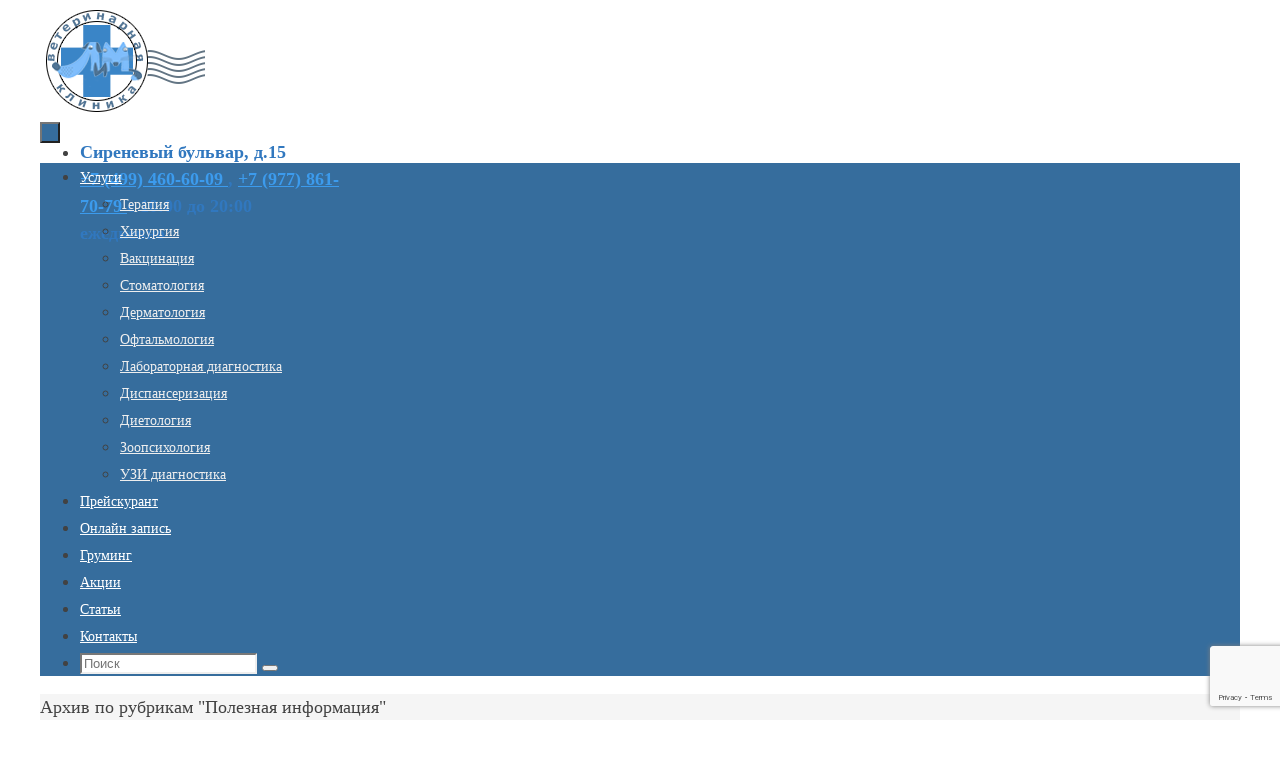

--- FILE ---
content_type: text/html; charset=UTF-8
request_url: https://limvet.ru/category/poleznaya-informaciya/
body_size: 15595
content:
<!DOCTYPE html>
<html dir="ltr" lang="ru-RU" prefix="og: https://ogp.me/ns#">
<head>
<meta name="viewport" content="width=device-width, user-scalable=yes, initial-scale=1.0, minimum-scale=1.0, maximum-scale=3.0">
<meta http-equiv="Content-Type" content="text/html; charset=UTF-8" />
<link rel="profile" href="http://gmpg.org/xfn/11" />
<link rel="pingback" href="https://limvet.ru/xmlrpc.php" />
<title>Полезная информация | Ветеринарная клиника &quot;ЛиМ&quot;</title>

		<!-- All in One SEO 4.9.3 - aioseo.com -->
	<meta name="robots" content="max-image-preview:large" />
	<meta name="yandex-verification" content="fec095321d44f717" />
	<meta name="keywords" content="перевозка кошки,переноска для кошек,перевозка кошки в переноске,паста для выведения шерсти,мальт-паста,паста для кошек,кошки,кошки и коробки,ожирение кошек,ожирение собак,кости для собки" />
	<link rel="canonical" href="https://limvet.ru/category/poleznaya-informaciya/" />
	<meta name="generator" content="All in One SEO (AIOSEO) 4.9.3" />
		<script type="application/ld+json" class="aioseo-schema">
			{"@context":"https:\/\/schema.org","@graph":[{"@type":"BreadcrumbList","@id":"https:\/\/limvet.ru\/category\/poleznaya-informaciya\/#breadcrumblist","itemListElement":[{"@type":"ListItem","@id":"https:\/\/limvet.ru#listItem","position":1,"name":"Home","item":"https:\/\/limvet.ru","nextItem":{"@type":"ListItem","@id":"https:\/\/limvet.ru\/category\/poleznaya-informaciya\/#listItem","name":"\u041f\u043e\u043b\u0435\u0437\u043d\u0430\u044f \u0438\u043d\u0444\u043e\u0440\u043c\u0430\u0446\u0438\u044f"}},{"@type":"ListItem","@id":"https:\/\/limvet.ru\/category\/poleznaya-informaciya\/#listItem","position":2,"name":"\u041f\u043e\u043b\u0435\u0437\u043d\u0430\u044f \u0438\u043d\u0444\u043e\u0440\u043c\u0430\u0446\u0438\u044f","previousItem":{"@type":"ListItem","@id":"https:\/\/limvet.ru#listItem","name":"Home"}}]},{"@type":"CollectionPage","@id":"https:\/\/limvet.ru\/category\/poleznaya-informaciya\/#collectionpage","url":"https:\/\/limvet.ru\/category\/poleznaya-informaciya\/","name":"\u041f\u043e\u043b\u0435\u0437\u043d\u0430\u044f \u0438\u043d\u0444\u043e\u0440\u043c\u0430\u0446\u0438\u044f | \u0412\u0435\u0442\u0435\u0440\u0438\u043d\u0430\u0440\u043d\u0430\u044f \u043a\u043b\u0438\u043d\u0438\u043a\u0430 \"\u041b\u0438\u041c\"","inLanguage":"ru-RU","isPartOf":{"@id":"https:\/\/limvet.ru\/#website"},"breadcrumb":{"@id":"https:\/\/limvet.ru\/category\/poleznaya-informaciya\/#breadcrumblist"}},{"@type":"Organization","@id":"https:\/\/limvet.ru\/#organization","name":"\u0412\u0435\u0442\u0435\u0440\u0438\u043d\u0430\u0440\u043d\u0430\u044f \u043a\u043b\u0438\u043d\u0438\u043a\u0430 \u041b\u0438\u041c","description":"\u043f\u043e\u043c\u043e\u0449\u044c \u0434\u043e\u043c\u0430\u0448\u043d\u0438\u043c \u043f\u0438\u0442\u043e\u043c\u0446\u0430\u043c","url":"https:\/\/limvet.ru\/","telephone":"+74994606009","logo":{"@type":"ImageObject","url":"https:\/\/limvet.ru\/wp-content\/uploads\/2020\/09\/lim_ico_120x120.png","@id":"https:\/\/limvet.ru\/category\/poleznaya-informaciya\/#organizationLogo","width":120,"height":120},"image":{"@id":"https:\/\/limvet.ru\/category\/poleznaya-informaciya\/#organizationLogo"}},{"@type":"WebSite","@id":"https:\/\/limvet.ru\/#website","url":"https:\/\/limvet.ru\/","name":"\u0412\u0435\u0442\u0435\u0440\u0438\u043d\u0430\u0440\u043d\u0430\u044f \u043a\u043b\u0438\u043d\u0438\u043a\u0430 \"\u041b\u0438\u041c\"","description":"\u043f\u043e\u043c\u043e\u0449\u044c \u0434\u043e\u043c\u0430\u0448\u043d\u0438\u043c \u043f\u0438\u0442\u043e\u043c\u0446\u0430\u043c","inLanguage":"ru-RU","publisher":{"@id":"https:\/\/limvet.ru\/#organization"}}]}
		</script>
		<!-- All in One SEO -->

<link rel='dns-prefetch' href='//yastatic.net' />
<link rel="alternate" type="application/rss+xml" title="Ветеринарная клиника &quot;ЛиМ&quot; &raquo; Лента" href="https://limvet.ru/feed/" />
<link rel="alternate" type="application/rss+xml" title="Ветеринарная клиника &quot;ЛиМ&quot; &raquo; Лента комментариев" href="https://limvet.ru/comments/feed/" />
<link rel="alternate" type="application/rss+xml" title="Ветеринарная клиника &quot;ЛиМ&quot; &raquo; Лента рубрики Полезная информация" href="https://limvet.ru/category/poleznaya-informaciya/feed/" />
<style id='wp-img-auto-sizes-contain-inline-css' type='text/css'>
img:is([sizes=auto i],[sizes^="auto," i]){contain-intrinsic-size:3000px 1500px}
/*# sourceURL=wp-img-auto-sizes-contain-inline-css */
</style>
<style id='wp-block-library-inline-css' type='text/css'>
:root{--wp-block-synced-color:#7a00df;--wp-block-synced-color--rgb:122,0,223;--wp-bound-block-color:var(--wp-block-synced-color);--wp-editor-canvas-background:#ddd;--wp-admin-theme-color:#007cba;--wp-admin-theme-color--rgb:0,124,186;--wp-admin-theme-color-darker-10:#006ba1;--wp-admin-theme-color-darker-10--rgb:0,107,160.5;--wp-admin-theme-color-darker-20:#005a87;--wp-admin-theme-color-darker-20--rgb:0,90,135;--wp-admin-border-width-focus:2px}@media (min-resolution:192dpi){:root{--wp-admin-border-width-focus:1.5px}}.wp-element-button{cursor:pointer}:root .has-very-light-gray-background-color{background-color:#eee}:root .has-very-dark-gray-background-color{background-color:#313131}:root .has-very-light-gray-color{color:#eee}:root .has-very-dark-gray-color{color:#313131}:root .has-vivid-green-cyan-to-vivid-cyan-blue-gradient-background{background:linear-gradient(135deg,#00d084,#0693e3)}:root .has-purple-crush-gradient-background{background:linear-gradient(135deg,#34e2e4,#4721fb 50%,#ab1dfe)}:root .has-hazy-dawn-gradient-background{background:linear-gradient(135deg,#faaca8,#dad0ec)}:root .has-subdued-olive-gradient-background{background:linear-gradient(135deg,#fafae1,#67a671)}:root .has-atomic-cream-gradient-background{background:linear-gradient(135deg,#fdd79a,#004a59)}:root .has-nightshade-gradient-background{background:linear-gradient(135deg,#330968,#31cdcf)}:root .has-midnight-gradient-background{background:linear-gradient(135deg,#020381,#2874fc)}:root{--wp--preset--font-size--normal:16px;--wp--preset--font-size--huge:42px}.has-regular-font-size{font-size:1em}.has-larger-font-size{font-size:2.625em}.has-normal-font-size{font-size:var(--wp--preset--font-size--normal)}.has-huge-font-size{font-size:var(--wp--preset--font-size--huge)}.has-text-align-center{text-align:center}.has-text-align-left{text-align:left}.has-text-align-right{text-align:right}.has-fit-text{white-space:nowrap!important}#end-resizable-editor-section{display:none}.aligncenter{clear:both}.items-justified-left{justify-content:flex-start}.items-justified-center{justify-content:center}.items-justified-right{justify-content:flex-end}.items-justified-space-between{justify-content:space-between}.screen-reader-text{border:0;clip-path:inset(50%);height:1px;margin:-1px;overflow:hidden;padding:0;position:absolute;width:1px;word-wrap:normal!important}.screen-reader-text:focus{background-color:#ddd;clip-path:none;color:#444;display:block;font-size:1em;height:auto;left:5px;line-height:normal;padding:15px 23px 14px;text-decoration:none;top:5px;width:auto;z-index:100000}html :where(.has-border-color){border-style:solid}html :where([style*=border-top-color]){border-top-style:solid}html :where([style*=border-right-color]){border-right-style:solid}html :where([style*=border-bottom-color]){border-bottom-style:solid}html :where([style*=border-left-color]){border-left-style:solid}html :where([style*=border-width]){border-style:solid}html :where([style*=border-top-width]){border-top-style:solid}html :where([style*=border-right-width]){border-right-style:solid}html :where([style*=border-bottom-width]){border-bottom-style:solid}html :where([style*=border-left-width]){border-left-style:solid}html :where(img[class*=wp-image-]){height:auto;max-width:100%}:where(figure){margin:0 0 1em}html :where(.is-position-sticky){--wp-admin--admin-bar--position-offset:var(--wp-admin--admin-bar--height,0px)}@media screen and (max-width:600px){html :where(.is-position-sticky){--wp-admin--admin-bar--position-offset:0px}}

/*# sourceURL=wp-block-library-inline-css */
</style><style id='global-styles-inline-css' type='text/css'>
:root{--wp--preset--aspect-ratio--square: 1;--wp--preset--aspect-ratio--4-3: 4/3;--wp--preset--aspect-ratio--3-4: 3/4;--wp--preset--aspect-ratio--3-2: 3/2;--wp--preset--aspect-ratio--2-3: 2/3;--wp--preset--aspect-ratio--16-9: 16/9;--wp--preset--aspect-ratio--9-16: 9/16;--wp--preset--color--black: #000000;--wp--preset--color--cyan-bluish-gray: #abb8c3;--wp--preset--color--white: #ffffff;--wp--preset--color--pale-pink: #f78da7;--wp--preset--color--vivid-red: #cf2e2e;--wp--preset--color--luminous-vivid-orange: #ff6900;--wp--preset--color--luminous-vivid-amber: #fcb900;--wp--preset--color--light-green-cyan: #7bdcb5;--wp--preset--color--vivid-green-cyan: #00d084;--wp--preset--color--pale-cyan-blue: #8ed1fc;--wp--preset--color--vivid-cyan-blue: #0693e3;--wp--preset--color--vivid-purple: #9b51e0;--wp--preset--gradient--vivid-cyan-blue-to-vivid-purple: linear-gradient(135deg,rgb(6,147,227) 0%,rgb(155,81,224) 100%);--wp--preset--gradient--light-green-cyan-to-vivid-green-cyan: linear-gradient(135deg,rgb(122,220,180) 0%,rgb(0,208,130) 100%);--wp--preset--gradient--luminous-vivid-amber-to-luminous-vivid-orange: linear-gradient(135deg,rgb(252,185,0) 0%,rgb(255,105,0) 100%);--wp--preset--gradient--luminous-vivid-orange-to-vivid-red: linear-gradient(135deg,rgb(255,105,0) 0%,rgb(207,46,46) 100%);--wp--preset--gradient--very-light-gray-to-cyan-bluish-gray: linear-gradient(135deg,rgb(238,238,238) 0%,rgb(169,184,195) 100%);--wp--preset--gradient--cool-to-warm-spectrum: linear-gradient(135deg,rgb(74,234,220) 0%,rgb(151,120,209) 20%,rgb(207,42,186) 40%,rgb(238,44,130) 60%,rgb(251,105,98) 80%,rgb(254,248,76) 100%);--wp--preset--gradient--blush-light-purple: linear-gradient(135deg,rgb(255,206,236) 0%,rgb(152,150,240) 100%);--wp--preset--gradient--blush-bordeaux: linear-gradient(135deg,rgb(254,205,165) 0%,rgb(254,45,45) 50%,rgb(107,0,62) 100%);--wp--preset--gradient--luminous-dusk: linear-gradient(135deg,rgb(255,203,112) 0%,rgb(199,81,192) 50%,rgb(65,88,208) 100%);--wp--preset--gradient--pale-ocean: linear-gradient(135deg,rgb(255,245,203) 0%,rgb(182,227,212) 50%,rgb(51,167,181) 100%);--wp--preset--gradient--electric-grass: linear-gradient(135deg,rgb(202,248,128) 0%,rgb(113,206,126) 100%);--wp--preset--gradient--midnight: linear-gradient(135deg,rgb(2,3,129) 0%,rgb(40,116,252) 100%);--wp--preset--font-size--small: 13px;--wp--preset--font-size--medium: 20px;--wp--preset--font-size--large: 36px;--wp--preset--font-size--x-large: 42px;--wp--preset--spacing--20: 0.44rem;--wp--preset--spacing--30: 0.67rem;--wp--preset--spacing--40: 1rem;--wp--preset--spacing--50: 1.5rem;--wp--preset--spacing--60: 2.25rem;--wp--preset--spacing--70: 3.38rem;--wp--preset--spacing--80: 5.06rem;--wp--preset--shadow--natural: 6px 6px 9px rgba(0, 0, 0, 0.2);--wp--preset--shadow--deep: 12px 12px 50px rgba(0, 0, 0, 0.4);--wp--preset--shadow--sharp: 6px 6px 0px rgba(0, 0, 0, 0.2);--wp--preset--shadow--outlined: 6px 6px 0px -3px rgb(255, 255, 255), 6px 6px rgb(0, 0, 0);--wp--preset--shadow--crisp: 6px 6px 0px rgb(0, 0, 0);}:where(.is-layout-flex){gap: 0.5em;}:where(.is-layout-grid){gap: 0.5em;}body .is-layout-flex{display: flex;}.is-layout-flex{flex-wrap: wrap;align-items: center;}.is-layout-flex > :is(*, div){margin: 0;}body .is-layout-grid{display: grid;}.is-layout-grid > :is(*, div){margin: 0;}:where(.wp-block-columns.is-layout-flex){gap: 2em;}:where(.wp-block-columns.is-layout-grid){gap: 2em;}:where(.wp-block-post-template.is-layout-flex){gap: 1.25em;}:where(.wp-block-post-template.is-layout-grid){gap: 1.25em;}.has-black-color{color: var(--wp--preset--color--black) !important;}.has-cyan-bluish-gray-color{color: var(--wp--preset--color--cyan-bluish-gray) !important;}.has-white-color{color: var(--wp--preset--color--white) !important;}.has-pale-pink-color{color: var(--wp--preset--color--pale-pink) !important;}.has-vivid-red-color{color: var(--wp--preset--color--vivid-red) !important;}.has-luminous-vivid-orange-color{color: var(--wp--preset--color--luminous-vivid-orange) !important;}.has-luminous-vivid-amber-color{color: var(--wp--preset--color--luminous-vivid-amber) !important;}.has-light-green-cyan-color{color: var(--wp--preset--color--light-green-cyan) !important;}.has-vivid-green-cyan-color{color: var(--wp--preset--color--vivid-green-cyan) !important;}.has-pale-cyan-blue-color{color: var(--wp--preset--color--pale-cyan-blue) !important;}.has-vivid-cyan-blue-color{color: var(--wp--preset--color--vivid-cyan-blue) !important;}.has-vivid-purple-color{color: var(--wp--preset--color--vivid-purple) !important;}.has-black-background-color{background-color: var(--wp--preset--color--black) !important;}.has-cyan-bluish-gray-background-color{background-color: var(--wp--preset--color--cyan-bluish-gray) !important;}.has-white-background-color{background-color: var(--wp--preset--color--white) !important;}.has-pale-pink-background-color{background-color: var(--wp--preset--color--pale-pink) !important;}.has-vivid-red-background-color{background-color: var(--wp--preset--color--vivid-red) !important;}.has-luminous-vivid-orange-background-color{background-color: var(--wp--preset--color--luminous-vivid-orange) !important;}.has-luminous-vivid-amber-background-color{background-color: var(--wp--preset--color--luminous-vivid-amber) !important;}.has-light-green-cyan-background-color{background-color: var(--wp--preset--color--light-green-cyan) !important;}.has-vivid-green-cyan-background-color{background-color: var(--wp--preset--color--vivid-green-cyan) !important;}.has-pale-cyan-blue-background-color{background-color: var(--wp--preset--color--pale-cyan-blue) !important;}.has-vivid-cyan-blue-background-color{background-color: var(--wp--preset--color--vivid-cyan-blue) !important;}.has-vivid-purple-background-color{background-color: var(--wp--preset--color--vivid-purple) !important;}.has-black-border-color{border-color: var(--wp--preset--color--black) !important;}.has-cyan-bluish-gray-border-color{border-color: var(--wp--preset--color--cyan-bluish-gray) !important;}.has-white-border-color{border-color: var(--wp--preset--color--white) !important;}.has-pale-pink-border-color{border-color: var(--wp--preset--color--pale-pink) !important;}.has-vivid-red-border-color{border-color: var(--wp--preset--color--vivid-red) !important;}.has-luminous-vivid-orange-border-color{border-color: var(--wp--preset--color--luminous-vivid-orange) !important;}.has-luminous-vivid-amber-border-color{border-color: var(--wp--preset--color--luminous-vivid-amber) !important;}.has-light-green-cyan-border-color{border-color: var(--wp--preset--color--light-green-cyan) !important;}.has-vivid-green-cyan-border-color{border-color: var(--wp--preset--color--vivid-green-cyan) !important;}.has-pale-cyan-blue-border-color{border-color: var(--wp--preset--color--pale-cyan-blue) !important;}.has-vivid-cyan-blue-border-color{border-color: var(--wp--preset--color--vivid-cyan-blue) !important;}.has-vivid-purple-border-color{border-color: var(--wp--preset--color--vivid-purple) !important;}.has-vivid-cyan-blue-to-vivid-purple-gradient-background{background: var(--wp--preset--gradient--vivid-cyan-blue-to-vivid-purple) !important;}.has-light-green-cyan-to-vivid-green-cyan-gradient-background{background: var(--wp--preset--gradient--light-green-cyan-to-vivid-green-cyan) !important;}.has-luminous-vivid-amber-to-luminous-vivid-orange-gradient-background{background: var(--wp--preset--gradient--luminous-vivid-amber-to-luminous-vivid-orange) !important;}.has-luminous-vivid-orange-to-vivid-red-gradient-background{background: var(--wp--preset--gradient--luminous-vivid-orange-to-vivid-red) !important;}.has-very-light-gray-to-cyan-bluish-gray-gradient-background{background: var(--wp--preset--gradient--very-light-gray-to-cyan-bluish-gray) !important;}.has-cool-to-warm-spectrum-gradient-background{background: var(--wp--preset--gradient--cool-to-warm-spectrum) !important;}.has-blush-light-purple-gradient-background{background: var(--wp--preset--gradient--blush-light-purple) !important;}.has-blush-bordeaux-gradient-background{background: var(--wp--preset--gradient--blush-bordeaux) !important;}.has-luminous-dusk-gradient-background{background: var(--wp--preset--gradient--luminous-dusk) !important;}.has-pale-ocean-gradient-background{background: var(--wp--preset--gradient--pale-ocean) !important;}.has-electric-grass-gradient-background{background: var(--wp--preset--gradient--electric-grass) !important;}.has-midnight-gradient-background{background: var(--wp--preset--gradient--midnight) !important;}.has-small-font-size{font-size: var(--wp--preset--font-size--small) !important;}.has-medium-font-size{font-size: var(--wp--preset--font-size--medium) !important;}.has-large-font-size{font-size: var(--wp--preset--font-size--large) !important;}.has-x-large-font-size{font-size: var(--wp--preset--font-size--x-large) !important;}
/*# sourceURL=global-styles-inline-css */
</style>

<style id='classic-theme-styles-inline-css' type='text/css'>
/*! This file is auto-generated */
.wp-block-button__link{color:#fff;background-color:#32373c;border-radius:9999px;box-shadow:none;text-decoration:none;padding:calc(.667em + 2px) calc(1.333em + 2px);font-size:1.125em}.wp-block-file__button{background:#32373c;color:#fff;text-decoration:none}
/*# sourceURL=/wp-includes/css/classic-themes.min.css */
</style>
<link rel='stylesheet' id='contact-form-7-css' href='https://limvet.ru/wp-content/plugins/contact-form-7/includes/css/styles.css?ver=6.1.4' type='text/css' media='all' />
<link rel='stylesheet' id='lwpcng-main-css' href='https://limvet.ru/wp-content/plugins/luckywp-cookie-notice-gdpr/front/assets/main.min.css?ver=1.2.1' type='text/css' media='all' />
<link rel='stylesheet' id='parent-style-css' href='https://limvet.ru/wp-content/themes/nirvana/style.css?ver=6.9' type='text/css' media='all' />
<link rel='stylesheet' id='child-style-css' href='https://limvet.ru/wp-content/themes/nirvana-child/style.css?ver=6.9' type='text/css' media='all' />
<link rel='stylesheet' id='nirvana-fonts-css' href='https://limvet.ru/wp-content/themes/nirvana/fonts/fontfaces.css?ver=1.6.4' type='text/css' media='all' />
<link rel='stylesheet' id='nirvana-style-css' href='https://limvet.ru/wp-content/themes/nirvana-child/style.css?ver=1.6.4' type='text/css' media='all' />
<style id='nirvana-style-inline-css' type='text/css'>
 #header-container { width: 1200px; } #header-container, #access >.menu, #forbottom, #colophon, #footer-widget-area, #topbar-inner, .ppbox, #pp-afterslider #container, #breadcrumbs-box { max-width: 1200px; } #header-full, #breadcrumbs, #main { max-width: 1200px; margin:0 auto; } #access > .menu > ul { margin-left:0; } #pp-texttop, #pp-textmiddle, #pp-textbottom, #front-columns h2, .presentation-page #content { padding-left:20px; padding-right: 20px; } @media (max-width: 800px) { #header-container {position: relative; } #branding {height: auto; } } #container.one-column { } #container.two-columns-right #secondary { width: 300px; float:right; } #container.two-columns-right #content { width: 760px; float: left; } /* fallback */ #container.two-columns-right #content { width: calc(100% - 380px); float: left; } #container.two-columns-left #primary { width: 300px; float: left; } #container.two-columns-left #content { width: 760px; float: right; } /* fallback */ #container.two-columns-left #content { width: -moz-calc(100% - 380px); float: right; width: -webkit-calc(100% - 380px ); width: calc(100% - 380px); } #container.three-columns-right .sidey { width: 150px; float: left; } #container.three-columns-right #primary { margin-left: 80px; margin-right: 80px; } #container.three-columns-right #content { width: 680px; float: left; } /* fallback */ #container.three-columns-right #content { width: -moz-calc(100% - 460px); float: left; width: -webkit-calc(100% - 460px); width: calc(100% - 460px); } #container.three-columns-left .sidey { width: 150px; float: left; } #container.three-columns-left #secondary{ margin-left: 80px; margin-right: 80px; } #container.three-columns-left #content { width: 680px; float: right;} /* fallback */ #container.three-columns-left #content { width: -moz-calc(100% - 460px); float: right; width: -webkit-calc(100% - 460px); width: calc(100% - 460px); } #container.three-columns-sided .sidey { width: 150px; float: left; } #container.three-columns-sided #secondary{ float:right; } #container.three-columns-sided #content { width: 680px; float: right; /* fallback */ width: -moz-calc(100% - 460px); float: right; width: -webkit-calc(100% - 460px); float: right; width: calc(100% - 460px); float: right; margin: 0 230px 0 -1140px; } body { font-family: "Times New Roman", Times, serif; } #content h1.entry-title a, #content h2.entry-title a, #content h1.entry-title, #content h2.entry-title { font-family: inherit; } .widget-title, .widget-title a { line-height: normal; font-family: inherit; } .widget-container, .widget-container a { font-family: inherit; } .entry-content h1, .entry-content h2, .entry-content h3, .entry-content h4, .entry-content h5, .entry-content h6, .nivo-caption h2, #front-text1 h1, #front-text2 h1, h3.column-header-image, #comments #reply-title { font-family: inherit; } #site-title span a { font-family: inherit; } #access ul li a, #access ul li a span { font-family: inherit; } /* general */ body { color: #424242; background-color: #fff } a { color: #3c9bed; } a:hover, .entry-meta span a:hover, .comments-link a:hover, body.coldisplay2 #front-columns a:active { color: #366d9d; } a:active { background-color: #3c9bed; color: #FFFFFF; } .entry-meta a:hover, .widget-container a:hover, .footer2 a:hover { border-bottom-color: #CCCCCC; } .sticky h2.entry-title a { background-color: #3c9bed; color: #FFFFFF; } #header { ; } #site-title span a { color: #366d9d; } #site-description { color: #366d9d; background-color: rgba(255,255,255,0.3); padding: 3px 6px; } .socials a:hover .socials-hover { background-color: #366d9d; } .socials .socials-hover { background-color: #3c9bed; } /* Main menu top level */ #access a, #nav-toggle span { color: #ffffff; } #access, #nav-toggle, #access ul li { background-color: #366d9d; } #access > .menu > ul > li > a > span { } #access ul li:hover { background-color: #366d9d; color: #EEE; } #access ul > li.current_page_item , #access ul > li.current-menu-item, #access ul > li.current_page_ancestor , #access ul > li.current-menu-ancestor { background-color: #437aaa; } /* Main menu Submenus */ #access ul ul li, #access ul ul { background-color: #366d9d; } #access ul ul li a { color: #EEE; } #access ul ul li:hover { background-color: #447bab; } #breadcrumbs { background-color: #f5f5f5; } #access ul ul li.current_page_item, #access ul ul li.current-menu-item, #access ul ul li.current_page_ancestor, #access ul ul li.current-menu-ancestor { background-color: #447bab; } #access ul ul { box-shadow: 3px 3px 0 rgba(255,255,255,0.3); } /* top menu */ #topbar { background-color: #fff; border-bottom-color: #ebebeb; } .menu-header-search .searchform { background: #F7F7F7; } .topmenu ul li a, .search-icon:before { color: #366d9d; } .topmenu ul li a:hover { background-color: #efefef; } .search-icon:hover:before { color: #3c9bed; } /* main */ #main { background-color: #FFFFFF; } #author-info, .page-title, #entry-author-info { border-color: #CCCCCC; } .page-title-text { border-color: #3c9bed; } .page-title span { border-color: #3c9bed; } #entry-author-info #author-avatar, #author-info #author-avatar { border-color: #EEEEEE; } .avatar-container:before { background-color: #3c9bed; } .sidey .widget-container { color: #555; ; } .sidey .widget-title { color: #3c9bed; ; border-color: #CCCCCC; } .sidey .widget-container a { color: #366d9d; } .sidey .widget-container a:hover { color: #366d9d; } .widget-title span { border-color: #3c9bed; } .entry-content h1, .entry-content h2, .entry-content h3, .entry-content h4, .entry-content h5, .entry-content h6 { color: #3c9bed; } .entry-title, .entry-title a{ color: #3c9bed; } .entry-title a:hover { color: #366d9d; } #content span.entry-format { color: #CCCCCC; } /* footer */ #footer { color: #FFF; background-color: #1c63a1; } #footer2 { color: #FFF; background-color: #366d9d; } #sfooter-full { background-color: #316898; } .footermenu ul li { border-color: #457cac; } .footermenu ul li:hover { border-color: #5990c0; } #colophon a { color: #ffffff; } #colophon a:hover { color: #ffffff; } #footer2 a, .footermenu ul li:after { color: #ffffff; } #footer2 a:hover { color: #ffffff; } #footer .widget-container { color: #eee; ; } #footer .widget-title { color: #fff; ; border-color:#CCCCCC; } /* buttons */ a.continue-reading-link { color: #3c9bed; border-color: #3c9bed; } a.continue-reading-link:hover { background-color: #3c9bed; color: #fff; } #cryout_ajax_more_trigger { border: 1px solid #CCCCCC; } #cryout_ajax_more_trigger:hover { background-color: #F7F7F7; } a.continue-reading-link i.crycon-right-dir { color: #3c9bed } a.continue-reading-link:hover i.crycon-right-dir { color: #fff } .page-link a, .page-link > span > em { border-color: #CCCCCC } .columnmore a { background: #3c9bed; color:#F7F7F7 } .columnmore a:hover { background: #3c9bed; } .file, .button, input[type="submit"], input[type="reset"], #respond .form-submit input#submit { background-color: #FFFFFF; border-color: #CCCCCC; } .button:hover, #respond .form-submit input#submit:hover { background-color: #F7F7F7; } .entry-content tr th, .entry-content thead th { color: #3c9bed; } .entry-content tr th { background-color: #3c9bed; color:#FFFFFF; } .entry-content tr.even { background-color: #F7F7F7; } hr { border-color: #EEEEEE; } input[type="text"], input[type="password"], input[type="email"], input[type="color"], input[type="date"], input[type="datetime"], input[type="datetime-local"], input[type="month"], input[type="number"], input[type="range"], input[type="search"], input[type="tel"], input[type="time"], input[type="url"], input[type="week"], textarea, select { border-color: #CCCCCC #EEEEEE #EEEEEE #CCCCCC; color: #424242; } input[type="submit"], input[type="reset"] { color: #424242; } input[type="text"]:hover, input[type="password"]:hover, input[type="email"]:hover, input[type="color"]:hover, input[type="date"]:hover, input[type="datetime"]:hover, input[type="datetime-local"]:hover, input[type="month"]:hover, input[type="number"]:hover, input[type="range"]:hover, input[type="search"]:hover, input[type="tel"]:hover, input[type="time"]:hover, input[type="url"]:hover, input[type="week"]:hover, textarea:hover { background-color: rgba(247,247,247,0.4); } .entry-content pre { background-color: #F7F7F7; border-color: rgba(60,155,237,0.1); } abbr, acronym { border-color: #424242; } .comment-meta a { color: #999; } #respond .form-allowed-tags { color: #999; } .comment .reply a { border-color: #EEEEEE; } .comment .reply a:hover { color: #3c9bed; } .entry-meta { border-color: #EEEEEE; } .entry-meta .crycon-metas:before { color: #426483; } .entry-meta span a, .comments-link a { color: #666; } .entry-meta span a:hover, .comments-link a:hover { ; } .entry-meta span, .entry-utility span, .footer-tags { color: #c1c1c1; } .nav-next a, .nav-previous a{ background-color:#f8f8f8; } .nav-next a:hover, .nav-previous a:hover { background-color: #3c9bed; color:#FFFFFF; } .pagination { border-color: #ededed; } .pagination a:hover { background-color: #3c9bed; color: #FFFFFF; } h3#comments-title { border-color: #CCCCCC; } h3#comments-title span { background-color: #3c9bed; color: #FFFFFF; } .comment-details { border-color: #EEEEEE; } .searchform input[type="text"] { color: #999; } .searchform:after { background-color: #3c9bed; } .searchform:hover:after { background-color: #3c9bed; } .searchsubmit[type="submit"]{ color: #F7F7F7; } li.menu-main-search .searchform .s { background-color: #fff; } li.menu-main-search .searchsubmit[type="submit"] { color: #999; } .caption-accented .wp-caption { background-color:rgba(60,155,237,0.8); color:#FFFFFF; } .nirvana-image-one .entry-content img[class*='align'], .nirvana-image-one .entry-summary img[class*='align'], .nirvana-image-two .entry-content img[class*='align'], .nirvana-image-two .entry-summary img[class*='align'] .nirvana-image-one .entry-content [class*='wp-block'][class*='align'] img, .nirvana-image-one .entry-summary [class*='wp-block'][class*='align'] img, .nirvana-image-two .entry-content [class*='wp-block'][class*='align'] img, .nirvana-image-two .entry-summary [class*='wp-block'][class*='align'] img { border-color: #3c9bed; } html { font-size: 18px; line-height: 1.5; } .entry-content, .entry-summary, .ppbox { text-align:inherit ; } .entry-content, .entry-summary, .widget-container, .ppbox, .navigation { ; } #content h1.entry-title, #content h2.entry-title, .woocommerce-page h1.page-title { font-size: 24px; } .widget-title, .widget-title a { font-size: 22px; } .widget-container, .widget-container a { font-size: 18px; } #content h1, #pp-afterslider h1 { font-size: 35px; } #content h2, #pp-afterslider h2 { font-size: 31px; } #content h3, #pp-afterslider h3 { font-size: 26px; } #content h4, #pp-afterslider h4 { font-size: 22px; } #content h5, #pp-afterslider h5 { font-size: 18px; } #content h6, #pp-afterslider h6 { font-size: 13px; } #site-title span a { font-size: 34px; } #access ul li a { font-size: 14px; } #access ul ul ul a { font-size: 13px; } .nocomments, .nocomments2 { display: none; } .entry-content table, .entry-content tr, .entry-content tr th, .entry-content thead th, .entry-content tr td, .entry-content tr.even { background: none; border: none; color: inherit; } header.page-header, .archive h1.page-title { display: none; } article footer.entry-meta { display: none; } .entry-content p, .entry-content ul, .entry-content ol, .entry-content dd, .entry-content pre, .entry-content hr, .commentlist p, .entry-summary p { margin-bottom: 1.0em; } #header-container > div { margin: 5px 0 0 5px; } #toTop:hover .crycon-back2top:before { color: #3c9bed; } #main { margin-top: 5px; } #forbottom { padding-left: 10px; padding-right: 10px; } #header-widget-area { width: 25%; } #branding { height:110px; } 
/*Мои изменения - блок на главной странице ----------------------------------------------- */ .service_block{ list-style-type:none; margin:0;padding:30px; } .service_block li{ width:28%; display:inline-block; margin:-1px; padding-right:4%; text-align:center; vertical-align: top; } .service_block li img{ width:80%; height: 80%; border-radius:500px; text-align:center; vertical-align: top; }
/*# sourceURL=nirvana-style-inline-css */
</style>
<link rel='stylesheet' id='nirvana-mobile-css' href='https://limvet.ru/wp-content/themes/nirvana/styles/style-mobile.css?ver=1.6.4' type='text/css' media='all' />
<script type="text/javascript" async src="//yastatic.net/share2/share.js" id="yshare-share-js"></script>
<script type="text/javascript" src="https://limvet.ru/wp-includes/js/jquery/jquery.min.js?ver=3.7.1" id="jquery-core-js"></script>
<script type="text/javascript" src="https://limvet.ru/wp-includes/js/jquery/jquery-migrate.min.js?ver=3.4.1" id="jquery-migrate-js"></script>
<script type="text/javascript" src="https://limvet.ru/wp-content/plugins/luckywp-cookie-notice-gdpr/front/assets/main.min.js?ver=1.2.1" id="lwpcng-main-js"></script>
<link rel="https://api.w.org/" href="https://limvet.ru/wp-json/" /><link rel="alternate" title="JSON" type="application/json" href="https://limvet.ru/wp-json/wp/v2/categories/70" /><link rel="EditURI" type="application/rsd+xml" title="RSD" href="https://limvet.ru/xmlrpc.php?rsd" />
<meta name="generator" content="WordPress 6.9" />
<style>
.ya-share2__link{border: none!important;box-shadow:none!important;}
.ya-share2__container {display: inline-block;}
.ya-share2__list{padding: 0!important;margin: 0!important;}
.ya-share2__item {padding: 0!important;background:none!important;}
.ya-share2__container_size_m .ya-share2__item {margin: 0px 4px 4px 0!important;}
</style>
<script type="text/javascript">
(function(url){
	if(/(?:Chrome\/26\.0\.1410\.63 Safari\/537\.31|WordfenceTestMonBot)/.test(navigator.userAgent)){ return; }
	var addEvent = function(evt, handler) {
		if (window.addEventListener) {
			document.addEventListener(evt, handler, false);
		} else if (window.attachEvent) {
			document.attachEvent('on' + evt, handler);
		}
	};
	var removeEvent = function(evt, handler) {
		if (window.removeEventListener) {
			document.removeEventListener(evt, handler, false);
		} else if (window.detachEvent) {
			document.detachEvent('on' + evt, handler);
		}
	};
	var evts = 'contextmenu dblclick drag dragend dragenter dragleave dragover dragstart drop keydown keypress keyup mousedown mousemove mouseout mouseover mouseup mousewheel scroll'.split(' ');
	var logHuman = function() {
		if (window.wfLogHumanRan) { return; }
		window.wfLogHumanRan = true;
		var wfscr = document.createElement('script');
		wfscr.type = 'text/javascript';
		wfscr.async = true;
		wfscr.src = url + '&r=' + Math.random();
		(document.getElementsByTagName('head')[0]||document.getElementsByTagName('body')[0]).appendChild(wfscr);
		for (var i = 0; i < evts.length; i++) {
			removeEvent(evts[i], logHuman);
		}
	};
	for (var i = 0; i < evts.length; i++) {
		addEvent(evts[i], logHuman);
	}
})('//limvet.ru/?wordfence_lh=1&hid=CC60DF2D75689D84B6370634C104B8F3');
</script><style type="text/css" id="custom-background-css">
body.custom-background { background-color: #ffffff; }
</style>
	<!--[if lt IE 9]>
<script>
document.createElement('header');
document.createElement('nav');
document.createElement('section');
document.createElement('article');
document.createElement('aside');
document.createElement('footer');
</script>
<![endif]-->
</head>
<body class="archive category category-poleznaya-informaciya category-70 custom-background wp-theme-nirvana wp-child-theme-nirvana-child nirvana-image-none caption-simple magazine-layout nirvana-boxed nirvana-comment-placeholders nirvana-menu-right nirvana-topbarhide">

		<a class="skip-link screen-reader-text" href="#main" title="Перейти к содержимому"> Перейти к содержимому </a>
	
<div id="wrapper" class="hfeed">
<div id="topbar" ><div id="topbar-inner">  </div></div>

<div id="header-full">
	<header id="header">
		<div id="masthead">
					<div id="branding" role="banner" >
				<div id="header-container"><div class="site-identity"><a id="logo" href="https://limvet.ru/" ><img title="Ветеринарная клиника &quot;ЛиМ&quot;" alt="Ветеринарная клиника &quot;ЛиМ&quot;" src="https://limvet.ru/wp-content/uploads/2020/04/vk_lim_logo_004.png" /></a></div></div>						<div id="header-widget-area">
			<ul class="yoyo">
				<li id="block-3" class="widget-container widget_block"><strong style="color: #3178bf;">Сиреневый бульвар, д.15<br/>
<a href="tel:+7(499)460-60-09">+7 (499) 460-60-09 </a>, <a href="tel:+7(977)861-70-79">+7 (977) 861-70-79 </a> c 10:00 до 20:00 ежедневно </strong></li>			</ul>
		</div>
					<div style="clear:both;"></div>
			</div><!-- #branding -->
			<button id="nav-toggle"><span>&nbsp;</span></button>
			<nav id="access" class="jssafe" role="navigation">
					<div class="skip-link screen-reader-text"><a href="#content" title="Перейти к содержимому">Перейти к содержимому</a></div>
	<div class="menu"><ul id="prime_nav" class="menu"><li id="menu-item-1273" class="menu-item menu-item-type-taxonomy menu-item-object-category menu-item-has-children menu-item-1273"><a href="https://limvet.ru/category/uslugi-veterinarnoy-kliniki-lim/"><span>Услуги</span></a>
<ul class="sub-menu">
	<li id="menu-item-1279" class="menu-item menu-item-type-taxonomy menu-item-object-category menu-item-1279"><a href="https://limvet.ru/category/therapy/"><span>Терапия</span></a></li>
	<li id="menu-item-1281" class="menu-item menu-item-type-taxonomy menu-item-object-category menu-item-1281"><a href="https://limvet.ru/category/surgery/"><span>Хирургия</span></a></li>
	<li id="menu-item-1274" class="menu-item menu-item-type-taxonomy menu-item-object-category menu-item-1274"><a href="https://limvet.ru/category/vakcinaciya/"><span>Вакцинация</span></a></li>
	<li id="menu-item-2198" class="menu-item menu-item-type-post_type menu-item-object-post menu-item-2198"><a href="https://limvet.ru/veterinarnaya-stomatologiya/"><span>Cтоматология</span></a></li>
	<li id="menu-item-2199" class="menu-item menu-item-type-post_type menu-item-object-post menu-item-2199"><a href="https://limvet.ru/veterinarnaya-dermatologiya/"><span>Дерматология</span></a></li>
	<li id="menu-item-2197" class="menu-item menu-item-type-post_type menu-item-object-post menu-item-2197"><a href="https://limvet.ru/oftalmologiya/"><span>Офтальмология</span></a></li>
	<li id="menu-item-1277" class="menu-item menu-item-type-taxonomy menu-item-object-category menu-item-1277"><a href="https://limvet.ru/category/laboratornaya-diagnostika/"><span>Лабораторная диагностика</span></a></li>
	<li id="menu-item-2285" class="menu-item menu-item-type-post_type menu-item-object-post menu-item-2285"><a href="https://limvet.ru/kompleksnaya-dispanserizacziya-molodyh-i-vozrastnyh-zhivotnyh/"><span>Диспансеризация</span></a></li>
	<li id="menu-item-2161" class="menu-item menu-item-type-post_type menu-item-object-post menu-item-2161"><a href="https://limvet.ru/veterinarnaya-dietologiya/"><span>Диетология</span></a></li>
	<li id="menu-item-1276" class="menu-item menu-item-type-taxonomy menu-item-object-category menu-item-1276"><a href="https://limvet.ru/category/zoopsixologiya/"><span>Зоопсихология</span></a></li>
	<li id="menu-item-2200" class="menu-item menu-item-type-post_type menu-item-object-post menu-item-2200"><a href="https://limvet.ru/uzi-diagnostika-zhivotnym/"><span>УЗИ диагностика</span></a></li>
</ul>
</li>
<li id="menu-item-1547" class="menu-item menu-item-type-post_type menu-item-object-page menu-item-1547"><a href="https://limvet.ru/prejskurant/"><span>Прейскурант</span></a></li>
<li id="menu-item-2350" class="menu-item menu-item-type-post_type menu-item-object-page menu-item-2350"><a href="https://limvet.ru/zapis-k-veterinarnomu-vrachu-na-priem-onlajn/"><span>Онлайн запись</span></a></li>
<li id="menu-item-1465" class="menu-item menu-item-type-post_type menu-item-object-page menu-item-1465"><a href="https://limvet.ru/prejskurant-na-uslugi-grumera/"><span>Груминг</span></a></li>
<li id="menu-item-1271" class="menu-item menu-item-type-taxonomy menu-item-object-category menu-item-1271"><a href="https://limvet.ru/category/akcii/"><span>Акции</span></a></li>
<li id="menu-item-1270" class="menu-item menu-item-type-taxonomy menu-item-object-category menu-item-1270"><a href="https://limvet.ru/category/stati/"><span>Статьи</span></a></li>
<li id="menu-item-1268" class="menu-item menu-item-type-post_type menu-item-object-page menu-item-1268"><a href="https://limvet.ru/obratnaya-svyaz/"><span>Контакты</span></a></li>
<li class='menu-main-search'> 
<form role="search" method="get" class="searchform" action="https://limvet.ru/">
	<label>
		<span class="screen-reader-text">Что искать:</span>
		<input type="search" class="s" placeholder="Поиск" value="" name="s" />
	</label>
	<button type="submit" class="searchsubmit"><span class="screen-reader-text">Поиск</span><i class="crycon-search"></i></button>
</form>
 </li></ul></div>			</nav><!-- #access -->


		</div><!-- #masthead -->
	</header><!-- #header -->
</div><!-- #header-full -->

<div style="clear:both;height:0;"> </div>
<div id="breadcrumbs"><div id="breadcrumbs-box"><a href="https://limvet.ru"><i class="crycon-homebread"></i><span class="screen-reader-text">Главная</span></a><i class="crycon-angle-right"></i> <span class="current">Архив по рубрикам "Полезная информация"</span></div></div><div id="main">
		<div id="toTop"><i class="crycon-back2top"></i> </div>	<div  id="forbottom" >
		
		<div style="clear:both;"> </div>

		<section id="container" class="two-columns-right">
			<div id="content" role="main">
			
						
			
				<header class="page-header">
					<h1 class="page-title"><div class="page-title-text">Рубрика: <span>Полезная информация</span><div></h1>					<div class="taxonomy-description"><p>Информация, которая может оказаться полезной владельцам домашних любимцев, собак и кошек, хомячков и крыс, птиц и других животных, которые содержаться дома.</p>
</div>				</header>

								
					
	<article id="post-1780" class="post-1780 post type-post status-publish format-standard has-post-thumbnail hentry category-poleznaya-informaciya category-stati tag-perevozka-koshki">
				
		<header class="entry-header">			
			<h2 class="entry-title">
				<a href="https://limvet.ru/rekomendaczii-po-perevozke-koshki/" title="Постоянная ссылка: Рекомендации по перевозке кошки" rel="bookmark">Рекомендации по перевозке кошки</a>
			</h2>
						<div class="entry-meta">
							</div><!-- .entry-meta -->	
		</header><!-- .entry-header -->
		
									
												<div class="entry-summary">
						<a href="https://limvet.ru/rekomendaczii-po-perevozke-koshki/" title="Рекомендации по перевозке кошки"><img width="250" height="143" src="https://limvet.ru/wp-content/uploads/2020/06/perevozka_koshek_02-250x143.jpg" class="alignleft post_thumbnail wp-post-image" alt="Перевозка кошки в переноске" decoding="async" srcset="https://limvet.ru/wp-content/uploads/2020/06/perevozka_koshek_02-250x143.jpg 250w, https://limvet.ru/wp-content/uploads/2020/06/perevozka_koshek_02-300x171.jpg 300w, https://limvet.ru/wp-content/uploads/2020/06/perevozka_koshek_02-150x86.jpg 150w, https://limvet.ru/wp-content/uploads/2020/06/perevozka_koshek_02.jpg 700w" sizes="(max-width: 250px) 100vw, 250px" /></a>						<p>Казалось бы, такой простой вопрос, как перевозить питомца? Приобрел переноску, посадил в нее кошку и поехал куда запланировано, на дачу, в ветеринарную клинику, в другой город. Однако, с одной стороны все и просто, и одновременно сложно, а все…</p>
<p> <a class="continue-reading-link" href="https://limvet.ru/rekomendaczii-po-perevozke-koshki/"><span>Подробнее</span><i class="crycon-right-dir"></i></a> </p>
						</div><!-- .entry-summary -->
									
		
		<footer class="entry-meta">
					</footer>
	</article><!-- #post-1780 -->
	

				
					
	<article id="post-1526" class="post-1526 post type-post status-publish format-standard has-post-thumbnail hentry category-poleznaya-informaciya">
				
		<header class="entry-header">			
			<h2 class="entry-title">
				<a href="https://limvet.ru/istoriya-pro-kota-ego-xozyajku-i-vkusnuyu-pastu/" title="Постоянная ссылка: История про кота, его хозяйку и «вкусную пасту»" rel="bookmark">История про кота, его хозяйку и «вкусную пасту»</a>
			</h2>
						<div class="entry-meta">
							</div><!-- .entry-meta -->	
		</header><!-- .entry-header -->
		
									
												<div class="entry-summary">
						<a href="https://limvet.ru/istoriya-pro-kota-ego-xozyajku-i-vkusnuyu-pastu/" title="История про кота, его хозяйку и «вкусную пасту»"><img width="250" height="143" src="https://limvet.ru/wp-content/uploads/2018/09/utas_siberian_cat_00-250x143.jpg" class="alignleft post_thumbnail wp-post-image" alt="Кот Ютас и мальт-паста" decoding="async" srcset="https://limvet.ru/wp-content/uploads/2018/09/utas_siberian_cat_00-250x143.jpg 250w, https://limvet.ru/wp-content/uploads/2018/09/utas_siberian_cat_00-300x171.jpg 300w, https://limvet.ru/wp-content/uploads/2018/09/utas_siberian_cat_00-150x86.jpg 150w, https://limvet.ru/wp-content/uploads/2018/09/utas_siberian_cat_00.jpg 700w" sizes="(max-width: 250px) 100vw, 250px" /></a>						<p>Вот на досуге вспомнилась эта история, которая и сподвигла написать данный короткий рассказ. Вы спросите, какие же тут рассказы, сайт же ветеринарной клиники, все должно быть по делу, точнее по теме? И да, данная история как раз по…</p>
<p> <a class="continue-reading-link" href="https://limvet.ru/istoriya-pro-kota-ego-xozyajku-i-vkusnuyu-pastu/"><span>Подробнее</span><i class="crycon-right-dir"></i></a> </p>
						</div><!-- .entry-summary -->
									
		
		<footer class="entry-meta">
					</footer>
	</article><!-- #post-1526 -->
	

				
					
	<article id="post-1222" class="post-1222 post type-post status-publish format-standard has-post-thumbnail hentry category-poleznaya-informaciya category-stati tag-koshki">
				
		<header class="entry-header">			
			<h2 class="entry-title">
				<a href="https://limvet.ru/pochemu-koshki-tak-lyubyat-korobki/" title="Постоянная ссылка: Почему кошки так любят коробки?" rel="bookmark">Почему кошки так любят коробки?</a>
			</h2>
						<div class="entry-meta">
							</div><!-- .entry-meta -->	
		</header><!-- .entry-header -->
		
									
												<div class="entry-summary">
						<a href="https://limvet.ru/pochemu-koshki-tak-lyubyat-korobki/" title="Почему кошки так любят коробки?"><img width="243" height="150" src="https://limvet.ru/wp-content/uploads/2017/10/cat_in_the_box_02-243x150.jpg" class="alignleft post_thumbnail wp-post-image" alt="Кошка в картонной коробке" decoding="async" srcset="https://limvet.ru/wp-content/uploads/2017/10/cat_in_the_box_02-243x150.jpg 243w, https://limvet.ru/wp-content/uploads/2017/10/cat_in_the_box_02-300x185.jpg 300w, https://limvet.ru/wp-content/uploads/2017/10/cat_in_the_box_02-768x474.jpg 768w, https://limvet.ru/wp-content/uploads/2017/10/cat_in_the_box_02-150x93.jpg 150w, https://limvet.ru/wp-content/uploads/2017/10/cat_in_the_box_02.jpg 770w" sizes="(max-width: 243px) 100vw, 243px" /></a>						<p>Для владельцев кошек не является секретом то, что кошки испытывают необычную тягу к коробкам, особенно картонным, и как только в доме появляется пустая коробка, пушистый любимец моментально оказывается в ней. Так почему же коробки так сильно привлекают домашних…</p>
<p> <a class="continue-reading-link" href="https://limvet.ru/pochemu-koshki-tak-lyubyat-korobki/"><span>Подробнее</span><i class="crycon-right-dir"></i></a> </p>
						</div><!-- .entry-summary -->
									
		
		<footer class="entry-meta">
					</footer>
	</article><!-- #post-1222 -->
	

				
					
	<article id="post-1169" class="post-1169 post type-post status-publish format-standard has-post-thumbnail hentry category-poleznaya-informaciya category-stati tag-lishnij-ves tag-ozhirenie">
				
		<header class="entry-header">			
			<h2 class="entry-title">
				<a href="https://limvet.ru/korrekciya-ozhireniya/" title="Постоянная ссылка: Коррекция ожирения" rel="bookmark">Коррекция ожирения</a>
			</h2>
						<div class="entry-meta">
							</div><!-- .entry-meta -->	
		</header><!-- .entry-header -->
		
									
												<div class="entry-summary">
						<a href="https://limvet.ru/korrekciya-ozhireniya/" title="Коррекция ожирения"><img width="250" height="143" src="https://limvet.ru/wp-content/uploads/2017/05/fat_cat_03-250x143.jpg" class="alignleft post_thumbnail wp-post-image" alt="Ожирение кошек" decoding="async" loading="lazy" srcset="https://limvet.ru/wp-content/uploads/2017/05/fat_cat_03-250x143.jpg 250w, https://limvet.ru/wp-content/uploads/2017/05/fat_cat_03-300x171.jpg 300w, https://limvet.ru/wp-content/uploads/2017/05/fat_cat_03-150x86.jpg 150w, https://limvet.ru/wp-content/uploads/2017/05/fat_cat_03.jpg 700w" sizes="auto, (max-width: 250px) 100vw, 250px" /></a>						<p>Ожирение – это достаточно распространенная проблема, с которой сталкиваются многие владельцы домашних животных. Когда говорят об ожирении, подразумевают избыточное отложение жировой ткани в теле животного. Наиболее частой причиной ожирения является избыточное потребление калорий наряду со снижением физической активности.…</p>
<p> <a class="continue-reading-link" href="https://limvet.ru/korrekciya-ozhireniya/"><span>Подробнее</span><i class="crycon-right-dir"></i></a> </p>
						</div><!-- .entry-summary -->
									
		
		<footer class="entry-meta">
					</footer>
	</article><!-- #post-1169 -->
	

				
					
	<article id="post-1138" class="post-1138 post type-post status-publish format-standard has-post-thumbnail hentry category-poleznaya-informaciya tag-pitanie-sobak">
				
		<header class="entry-header">			
			<h2 class="entry-title">
				<a href="https://limvet.ru/mozhno-i-nuzhno-li-davat-kosti-sobake/" title="Постоянная ссылка: Можно и нужно ли давать кости собаке?" rel="bookmark">Можно и нужно ли давать кости собаке?</a>
			</h2>
						<div class="entry-meta">
							</div><!-- .entry-meta -->	
		</header><!-- .entry-header -->
		
									
												<div class="entry-summary">
						<a href="https://limvet.ru/mozhno-i-nuzhno-li-davat-kosti-sobake/" title="Можно и нужно ли давать кости собаке?"><img width="250" height="143" src="https://limvet.ru/wp-content/uploads/2017/01/sobaka_i_kost_01-250x143.jpg" class="alignleft post_thumbnail wp-post-image" alt="давать ли кости собаке?" decoding="async" loading="lazy" srcset="https://limvet.ru/wp-content/uploads/2017/01/sobaka_i_kost_01-250x143.jpg 250w, https://limvet.ru/wp-content/uploads/2017/01/sobaka_i_kost_01-300x171.jpg 300w, https://limvet.ru/wp-content/uploads/2017/01/sobaka_i_kost_01-150x86.jpg 150w, https://limvet.ru/wp-content/uploads/2017/01/sobaka_i_kost_01.jpg 700w" sizes="auto, (max-width: 250px) 100vw, 250px" /></a>						<p>Большинство владельцев считает, что собакам обязательно нужно давать кости. Однако, когда задаешь вопрос, для чего, владелец, как правило, затрудняется ответить, а наиболее частый ответ &#8212; чтобы у собаки очищались зубы от камня. Давайте немного разберемся с данным вопросом.…</p>
<p> <a class="continue-reading-link" href="https://limvet.ru/mozhno-i-nuzhno-li-davat-kosti-sobake/"><span>Подробнее</span><i class="crycon-right-dir"></i></a> </p>
						</div><!-- .entry-summary -->
									
		
		<footer class="entry-meta">
					</footer>
	</article><!-- #post-1138 -->
	

				
					
						
						
			</div><!-- #content -->
			
				<div id="secondary" class="widget-area sidey" role="complementary">
		
			<ul class="xoxo">
								<li id="nav_menu-2" class="widget-container widget_nav_menu"><div class="menu-sidebar-menu-container"><ul id="menu-sidebar-menu" class="menu"><li id="menu-item-1287" class="menu-item menu-item-type-taxonomy menu-item-object-category menu-item-1287"><a href="https://limvet.ru/category/akcii/">Акции</a></li>
<li id="menu-item-1288" class="menu-item menu-item-type-taxonomy menu-item-object-category menu-item-has-children menu-item-1288"><a href="https://limvet.ru/category/uslugi-veterinarnoy-kliniki-lim/">Услуги</a>
<ul class="sub-menu">
	<li id="menu-item-1289" class="menu-item menu-item-type-taxonomy menu-item-object-category menu-item-1289"><a href="https://limvet.ru/category/vakcinaciya/">Вакцинация</a></li>
	<li id="menu-item-1290" class="menu-item menu-item-type-taxonomy menu-item-object-category menu-item-1290"><a href="https://limvet.ru/category/therapy/">Терапия</a></li>
	<li id="menu-item-1294" class="menu-item menu-item-type-taxonomy menu-item-object-category menu-item-1294"><a href="https://limvet.ru/category/surgery/">Хирургия</a></li>
	<li id="menu-item-1291" class="menu-item menu-item-type-taxonomy menu-item-object-category menu-item-1291"><a href="https://limvet.ru/category/dermatologiya/">Дерматология</a></li>
	<li id="menu-item-2184" class="menu-item menu-item-type-post_type menu-item-object-post menu-item-2184"><a href="https://limvet.ru/veterinarnaya-dietologiya/">Диетология</a></li>
	<li id="menu-item-1292" class="menu-item menu-item-type-taxonomy menu-item-object-category menu-item-1292"><a href="https://limvet.ru/category/laboratornaya-diagnostika/">Лабораторная диагностика</a></li>
	<li id="menu-item-1293" class="menu-item menu-item-type-taxonomy menu-item-object-category menu-item-1293"><a href="https://limvet.ru/category/stomatologiya/">Стоматология</a></li>
	<li id="menu-item-1295" class="menu-item menu-item-type-taxonomy menu-item-object-category menu-item-1295"><a href="https://limvet.ru/category/zoopsixologiya/">Зоопсихология</a></li>
</ul>
</li>
<li id="menu-item-1296" class="menu-item menu-item-type-taxonomy menu-item-object-category menu-item-has-children menu-item-1296"><a href="https://limvet.ru/category/stati/">Статьи</a>
<ul class="sub-menu">
	<li id="menu-item-1297" class="menu-item menu-item-type-taxonomy menu-item-object-category menu-item-1297"><a href="https://limvet.ru/category/invazionnye-bolezni-zhivotnyx/">Инвазионные болезни животных</a></li>
	<li id="menu-item-1298" class="menu-item menu-item-type-taxonomy menu-item-object-category menu-item-1298"><a href="https://limvet.ru/category/infekcionnye-bolezni-zhivotnyx/">Инфекционные болезни животных</a></li>
	<li id="menu-item-1299" class="menu-item menu-item-type-taxonomy menu-item-object-category menu-item-1299"><a href="https://limvet.ru/category/rasprostranennye-zabluzhdeniya-o-nashix-pitomcax/">Мифы и заблуждения</a></li>
</ul>
</li>
<li id="menu-item-1300" class="menu-item menu-item-type-taxonomy menu-item-object-category menu-item-1300"><a href="https://limvet.ru/category/zakonodatelstvo/">Законодательство</a></li>
</ul></div></li>
		<li id="recent-posts-2" class="widget-container widget_recent_entries">
		<h3 class="widget-title"><span>Свежие записи</span></h3>
		<ul>
											<li>
					<a href="https://limvet.ru/kriptosporidioz-u-koshek-i-sobak-kogda-diareya-ne-prosto-rasstrojstvo/">Криптоспоридиоз у кошек и собак: когда диарея — не просто расстройство</a>
									</li>
											<li>
					<a href="https://limvet.ru/tiksfli-effektivnaya-zashhita-ot-kleshhej-dlya-sobak/">Тиксфли: эффективная защита от клещей для собак</a>
									</li>
											<li>
					<a href="https://limvet.ru/virusnaya-lejkemiya-koshek-priroda-zabolevaniya-diagnostika-i-lechenie/">Вирусная лейкемия кошек: природа заболевания, диагностика и лечение</a>
									</li>
											<li>
					<a href="https://limvet.ru/luchshie-sredstva-ot-kleshhej-dlya-sobak/">Лучшие средства от клещей для собак.</a>
									</li>
											<li>
					<a href="https://limvet.ru/rasteniya-opasnye-dlya-koshek/">Растения опасные для кошек</a>
									</li>
					</ul>

		</li><li id="block-7" class="widget-container widget_block"><!-- Zoon.ru widget start -->
<div class="zoon-widget-comments" data-id="5a98beb10f841b693c47b112" data-locale="ru_RU" data-type="240x400" data-stars="all" data-style="white" data-host="//zoon.ru/">
</div>
<script src="//zoon.ru/jsext/widget_comments.js?v=4.1"></script>
<!-- Zoon.ru widget end --></li>			</ul>

			
		</div>
		
		</section><!-- #primary -->

	<div style="clear:both;"></div>
	</div> <!-- #forbottom -->

	<footer id="footer" role="contentinfo">
		<div id="colophon">
		
			
			
		</div><!-- #colophon -->

		<div id="footer2">
		
			<div id="footer2-inside">
			<nav class="footermenu"><ul id="menu-nizhnee-menyu" class="menu"><li id="menu-item-1605" class="menu-item menu-item-type-post_type menu-item-object-page menu-item-1605"><a href="https://limvet.ru/prejskurant/">Прейскурант</a></li>
<li id="menu-item-2351" class="menu-item menu-item-type-post_type menu-item-object-page menu-item-2351"><a href="https://limvet.ru/zapis-k-veterinarnomu-vrachu-na-priem-onlajn/">Онлайн запись</a></li>
<li id="menu-item-1284" class="menu-item menu-item-type-taxonomy menu-item-object-category menu-item-1284"><a href="https://limvet.ru/category/stati/">Статьи</a></li>
<li id="menu-item-1945" class="menu-item menu-item-type-post_type menu-item-object-page menu-item-1945"><a href="https://limvet.ru/politika-obrabotki-i-zashhity-personalnyh-dannyh/">Политика конфиденциальности</a></li>
<li id="menu-item-2411" class="menu-item menu-item-type-post_type menu-item-object-page menu-item-2411"><a href="https://limvet.ru/soglasie-posetitelya-sajta-na-obrabotku-personalnyx-dannyx/">Согласие на обработку персональных данных</a></li>
<li id="menu-item-1286" class="menu-item menu-item-type-post_type menu-item-object-page menu-item-1286"><a href="https://limvet.ru/obratnaya-svyaz/">Контакты</a></li>
</ul></nav><div id="site-copyright">Copyright © 2026 Ветеринарная клиника "ЛиМ" <br>
Информация на сайте не является публичной офертой.</div>	<em style="display:table;margin:0 auto;float:none;text-align:center;padding:7px 0;font-size:13px;">
	Работает на <a target="_blank" href="http://www.cryoutcreations.eu" title="Nirvana Theme by Cryout Creations">Nirvana</a> &amp;
	<a target="_blank" href="http://wordpress.org/" title="Современная персональная платформа для публикаций">  WordPress.</a></em>
	<div id="sfooter-full"><div class="socials" id="sfooter">
			<a  target="_blank"  href="https://vk.com/limvet"
			class="socialicons social-VK" title="VK">
				<img alt="VK" src="https://limvet.ru/wp-content/themes/nirvana/images/socials/VK.png" />
			</a>
			<a  target="_blank"  href="https://www.instagram.com/limvet/"
			class="socialicons social-Instagram" title="Instagram">
				<img alt="Instagram" src="https://limvet.ru/wp-content/themes/nirvana/images/socials/Instagram.png" />
			</a></div></div>			</div> <!-- #footer2-inside -->
			
		</div><!-- #footer2 -->

	</footer><!-- #footer -->

	</div><!-- #main -->
</div><!-- #wrapper -->

<script type="speculationrules">
{"prefetch":[{"source":"document","where":{"and":[{"href_matches":"/*"},{"not":{"href_matches":["/wp-*.php","/wp-admin/*","/wp-content/uploads/*","/wp-content/*","/wp-content/plugins/*","/wp-content/themes/nirvana-child/*","/wp-content/themes/nirvana/*","/*\\?(.+)"]}},{"not":{"selector_matches":"a[rel~=\"nofollow\"]"}},{"not":{"selector_matches":".no-prefetch, .no-prefetch a"}}]},"eagerness":"conservative"}]}
</script>
<script type="text/javascript" src="https://limvet.ru/wp-includes/js/dist/hooks.min.js?ver=dd5603f07f9220ed27f1" id="wp-hooks-js"></script>
<script type="text/javascript" src="https://limvet.ru/wp-includes/js/dist/i18n.min.js?ver=c26c3dc7bed366793375" id="wp-i18n-js"></script>
<script type="text/javascript" id="wp-i18n-js-after">
/* <![CDATA[ */
wp.i18n.setLocaleData( { 'text direction\u0004ltr': [ 'ltr' ] } );
//# sourceURL=wp-i18n-js-after
/* ]]> */
</script>
<script type="text/javascript" src="https://limvet.ru/wp-content/plugins/contact-form-7/includes/swv/js/index.js?ver=6.1.4" id="swv-js"></script>
<script type="text/javascript" id="contact-form-7-js-translations">
/* <![CDATA[ */
( function( domain, translations ) {
	var localeData = translations.locale_data[ domain ] || translations.locale_data.messages;
	localeData[""].domain = domain;
	wp.i18n.setLocaleData( localeData, domain );
} )( "contact-form-7", {"translation-revision-date":"2025-09-30 08:46:06+0000","generator":"GlotPress\/4.0.1","domain":"messages","locale_data":{"messages":{"":{"domain":"messages","plural-forms":"nplurals=3; plural=(n % 10 == 1 && n % 100 != 11) ? 0 : ((n % 10 >= 2 && n % 10 <= 4 && (n % 100 < 12 || n % 100 > 14)) ? 1 : 2);","lang":"ru"},"This contact form is placed in the wrong place.":["\u042d\u0442\u0430 \u043a\u043e\u043d\u0442\u0430\u043a\u0442\u043d\u0430\u044f \u0444\u043e\u0440\u043c\u0430 \u0440\u0430\u0437\u043c\u0435\u0449\u0435\u043d\u0430 \u0432 \u043d\u0435\u043f\u0440\u0430\u0432\u0438\u043b\u044c\u043d\u043e\u043c \u043c\u0435\u0441\u0442\u0435."],"Error:":["\u041e\u0448\u0438\u0431\u043a\u0430:"]}},"comment":{"reference":"includes\/js\/index.js"}} );
//# sourceURL=contact-form-7-js-translations
/* ]]> */
</script>
<script type="text/javascript" id="contact-form-7-js-before">
/* <![CDATA[ */
var wpcf7 = {
    "api": {
        "root": "https:\/\/limvet.ru\/wp-json\/",
        "namespace": "contact-form-7\/v1"
    },
    "cached": 1
};
//# sourceURL=contact-form-7-js-before
/* ]]> */
</script>
<script type="text/javascript" src="https://limvet.ru/wp-content/plugins/contact-form-7/includes/js/index.js?ver=6.1.4" id="contact-form-7-js"></script>
<script type="text/javascript" id="nirvana-frontend-js-extra">
/* <![CDATA[ */
var nirvana_settings = {"mobile":"1","fitvids":"1","contentwidth":"900"};
//# sourceURL=nirvana-frontend-js-extra
/* ]]> */
</script>
<script type="text/javascript" src="https://limvet.ru/wp-content/themes/nirvana/js/frontend.js?ver=1.6.4" id="nirvana-frontend-js"></script>
<script type="text/javascript" src="https://www.google.com/recaptcha/api.js?render=6LcjYAIsAAAAAJ7MhXBMCJLxsyrpPfYLcAEgSTzK&amp;ver=3.0" id="google-recaptcha-js"></script>
<script type="text/javascript" src="https://limvet.ru/wp-includes/js/dist/vendor/wp-polyfill.min.js?ver=3.15.0" id="wp-polyfill-js"></script>
<script type="text/javascript" id="wpcf7-recaptcha-js-before">
/* <![CDATA[ */
var wpcf7_recaptcha = {
    "sitekey": "6LcjYAIsAAAAAJ7MhXBMCJLxsyrpPfYLcAEgSTzK",
    "actions": {
        "homepage": "homepage",
        "contactform": "contactform"
    }
};
//# sourceURL=wpcf7-recaptcha-js-before
/* ]]> */
</script>
<script type="text/javascript" src="https://limvet.ru/wp-content/plugins/contact-form-7/modules/recaptcha/index.js?ver=6.1.4" id="wpcf7-recaptcha-js"></script>
<div class="js-lwpcngNotice lwpcngNotice lwpcngNotice-sticked lwpcngNoticeBox lwpcngNoticeBox-bottomRight lwpcngNotice-light lwpcngHide" data-cookie-expire="31536000000" data-status-accepted="1" data-status-rejected="2" data-reload-after-accept="" data-reload-after-reject="" data-use-show-again="1"><div class="lwpcngNotice_message">
    На сайте работают cookie!<br />
Продолжая использовать наш сайт, вы соглашаетесь с условиями обработки cookie-файлов и пользовательских данных с помощью Яндекс.Метрика, необходимых для аналитики и улучшения качества работы сайта и сервиса. Запретить эти действия можно в настройках браузера.</div>
<div class="lwpcngNotice_buttons">
    <div class="lwpcngNotice_accept js-lwpcngAccept">
        Принять    </div>
                <div class="lwpcngNotice_more">
            <a target="_blank" href="https://limvet.ru/soglasie-posetitelya-sajta-na-obrabotku-personalnyx-dannyx/">Подробнее…</a>        </div>
    </div>
</div><div class="js-lwpcngShowAgain lwpcngShowAgain lwpcngShowAgain-bottomSticked lwpcngShowAgain-sideFloat lwpcngShowAgain-bottomRight lwpcngShowAgain-light lwpcngHide lwpcngHide" style="right:100px">На сайте работают cookie!</div>
</body>
</html>


--- FILE ---
content_type: text/html; charset=utf-8
request_url: https://www.google.com/recaptcha/api2/anchor?ar=1&k=6LcjYAIsAAAAAJ7MhXBMCJLxsyrpPfYLcAEgSTzK&co=aHR0cHM6Ly9saW12ZXQucnU6NDQz&hl=en&v=PoyoqOPhxBO7pBk68S4YbpHZ&size=invisible&anchor-ms=20000&execute-ms=30000&cb=eyhrtb9wiznj
body_size: 48602
content:
<!DOCTYPE HTML><html dir="ltr" lang="en"><head><meta http-equiv="Content-Type" content="text/html; charset=UTF-8">
<meta http-equiv="X-UA-Compatible" content="IE=edge">
<title>reCAPTCHA</title>
<style type="text/css">
/* cyrillic-ext */
@font-face {
  font-family: 'Roboto';
  font-style: normal;
  font-weight: 400;
  font-stretch: 100%;
  src: url(//fonts.gstatic.com/s/roboto/v48/KFO7CnqEu92Fr1ME7kSn66aGLdTylUAMa3GUBHMdazTgWw.woff2) format('woff2');
  unicode-range: U+0460-052F, U+1C80-1C8A, U+20B4, U+2DE0-2DFF, U+A640-A69F, U+FE2E-FE2F;
}
/* cyrillic */
@font-face {
  font-family: 'Roboto';
  font-style: normal;
  font-weight: 400;
  font-stretch: 100%;
  src: url(//fonts.gstatic.com/s/roboto/v48/KFO7CnqEu92Fr1ME7kSn66aGLdTylUAMa3iUBHMdazTgWw.woff2) format('woff2');
  unicode-range: U+0301, U+0400-045F, U+0490-0491, U+04B0-04B1, U+2116;
}
/* greek-ext */
@font-face {
  font-family: 'Roboto';
  font-style: normal;
  font-weight: 400;
  font-stretch: 100%;
  src: url(//fonts.gstatic.com/s/roboto/v48/KFO7CnqEu92Fr1ME7kSn66aGLdTylUAMa3CUBHMdazTgWw.woff2) format('woff2');
  unicode-range: U+1F00-1FFF;
}
/* greek */
@font-face {
  font-family: 'Roboto';
  font-style: normal;
  font-weight: 400;
  font-stretch: 100%;
  src: url(//fonts.gstatic.com/s/roboto/v48/KFO7CnqEu92Fr1ME7kSn66aGLdTylUAMa3-UBHMdazTgWw.woff2) format('woff2');
  unicode-range: U+0370-0377, U+037A-037F, U+0384-038A, U+038C, U+038E-03A1, U+03A3-03FF;
}
/* math */
@font-face {
  font-family: 'Roboto';
  font-style: normal;
  font-weight: 400;
  font-stretch: 100%;
  src: url(//fonts.gstatic.com/s/roboto/v48/KFO7CnqEu92Fr1ME7kSn66aGLdTylUAMawCUBHMdazTgWw.woff2) format('woff2');
  unicode-range: U+0302-0303, U+0305, U+0307-0308, U+0310, U+0312, U+0315, U+031A, U+0326-0327, U+032C, U+032F-0330, U+0332-0333, U+0338, U+033A, U+0346, U+034D, U+0391-03A1, U+03A3-03A9, U+03B1-03C9, U+03D1, U+03D5-03D6, U+03F0-03F1, U+03F4-03F5, U+2016-2017, U+2034-2038, U+203C, U+2040, U+2043, U+2047, U+2050, U+2057, U+205F, U+2070-2071, U+2074-208E, U+2090-209C, U+20D0-20DC, U+20E1, U+20E5-20EF, U+2100-2112, U+2114-2115, U+2117-2121, U+2123-214F, U+2190, U+2192, U+2194-21AE, U+21B0-21E5, U+21F1-21F2, U+21F4-2211, U+2213-2214, U+2216-22FF, U+2308-230B, U+2310, U+2319, U+231C-2321, U+2336-237A, U+237C, U+2395, U+239B-23B7, U+23D0, U+23DC-23E1, U+2474-2475, U+25AF, U+25B3, U+25B7, U+25BD, U+25C1, U+25CA, U+25CC, U+25FB, U+266D-266F, U+27C0-27FF, U+2900-2AFF, U+2B0E-2B11, U+2B30-2B4C, U+2BFE, U+3030, U+FF5B, U+FF5D, U+1D400-1D7FF, U+1EE00-1EEFF;
}
/* symbols */
@font-face {
  font-family: 'Roboto';
  font-style: normal;
  font-weight: 400;
  font-stretch: 100%;
  src: url(//fonts.gstatic.com/s/roboto/v48/KFO7CnqEu92Fr1ME7kSn66aGLdTylUAMaxKUBHMdazTgWw.woff2) format('woff2');
  unicode-range: U+0001-000C, U+000E-001F, U+007F-009F, U+20DD-20E0, U+20E2-20E4, U+2150-218F, U+2190, U+2192, U+2194-2199, U+21AF, U+21E6-21F0, U+21F3, U+2218-2219, U+2299, U+22C4-22C6, U+2300-243F, U+2440-244A, U+2460-24FF, U+25A0-27BF, U+2800-28FF, U+2921-2922, U+2981, U+29BF, U+29EB, U+2B00-2BFF, U+4DC0-4DFF, U+FFF9-FFFB, U+10140-1018E, U+10190-1019C, U+101A0, U+101D0-101FD, U+102E0-102FB, U+10E60-10E7E, U+1D2C0-1D2D3, U+1D2E0-1D37F, U+1F000-1F0FF, U+1F100-1F1AD, U+1F1E6-1F1FF, U+1F30D-1F30F, U+1F315, U+1F31C, U+1F31E, U+1F320-1F32C, U+1F336, U+1F378, U+1F37D, U+1F382, U+1F393-1F39F, U+1F3A7-1F3A8, U+1F3AC-1F3AF, U+1F3C2, U+1F3C4-1F3C6, U+1F3CA-1F3CE, U+1F3D4-1F3E0, U+1F3ED, U+1F3F1-1F3F3, U+1F3F5-1F3F7, U+1F408, U+1F415, U+1F41F, U+1F426, U+1F43F, U+1F441-1F442, U+1F444, U+1F446-1F449, U+1F44C-1F44E, U+1F453, U+1F46A, U+1F47D, U+1F4A3, U+1F4B0, U+1F4B3, U+1F4B9, U+1F4BB, U+1F4BF, U+1F4C8-1F4CB, U+1F4D6, U+1F4DA, U+1F4DF, U+1F4E3-1F4E6, U+1F4EA-1F4ED, U+1F4F7, U+1F4F9-1F4FB, U+1F4FD-1F4FE, U+1F503, U+1F507-1F50B, U+1F50D, U+1F512-1F513, U+1F53E-1F54A, U+1F54F-1F5FA, U+1F610, U+1F650-1F67F, U+1F687, U+1F68D, U+1F691, U+1F694, U+1F698, U+1F6AD, U+1F6B2, U+1F6B9-1F6BA, U+1F6BC, U+1F6C6-1F6CF, U+1F6D3-1F6D7, U+1F6E0-1F6EA, U+1F6F0-1F6F3, U+1F6F7-1F6FC, U+1F700-1F7FF, U+1F800-1F80B, U+1F810-1F847, U+1F850-1F859, U+1F860-1F887, U+1F890-1F8AD, U+1F8B0-1F8BB, U+1F8C0-1F8C1, U+1F900-1F90B, U+1F93B, U+1F946, U+1F984, U+1F996, U+1F9E9, U+1FA00-1FA6F, U+1FA70-1FA7C, U+1FA80-1FA89, U+1FA8F-1FAC6, U+1FACE-1FADC, U+1FADF-1FAE9, U+1FAF0-1FAF8, U+1FB00-1FBFF;
}
/* vietnamese */
@font-face {
  font-family: 'Roboto';
  font-style: normal;
  font-weight: 400;
  font-stretch: 100%;
  src: url(//fonts.gstatic.com/s/roboto/v48/KFO7CnqEu92Fr1ME7kSn66aGLdTylUAMa3OUBHMdazTgWw.woff2) format('woff2');
  unicode-range: U+0102-0103, U+0110-0111, U+0128-0129, U+0168-0169, U+01A0-01A1, U+01AF-01B0, U+0300-0301, U+0303-0304, U+0308-0309, U+0323, U+0329, U+1EA0-1EF9, U+20AB;
}
/* latin-ext */
@font-face {
  font-family: 'Roboto';
  font-style: normal;
  font-weight: 400;
  font-stretch: 100%;
  src: url(//fonts.gstatic.com/s/roboto/v48/KFO7CnqEu92Fr1ME7kSn66aGLdTylUAMa3KUBHMdazTgWw.woff2) format('woff2');
  unicode-range: U+0100-02BA, U+02BD-02C5, U+02C7-02CC, U+02CE-02D7, U+02DD-02FF, U+0304, U+0308, U+0329, U+1D00-1DBF, U+1E00-1E9F, U+1EF2-1EFF, U+2020, U+20A0-20AB, U+20AD-20C0, U+2113, U+2C60-2C7F, U+A720-A7FF;
}
/* latin */
@font-face {
  font-family: 'Roboto';
  font-style: normal;
  font-weight: 400;
  font-stretch: 100%;
  src: url(//fonts.gstatic.com/s/roboto/v48/KFO7CnqEu92Fr1ME7kSn66aGLdTylUAMa3yUBHMdazQ.woff2) format('woff2');
  unicode-range: U+0000-00FF, U+0131, U+0152-0153, U+02BB-02BC, U+02C6, U+02DA, U+02DC, U+0304, U+0308, U+0329, U+2000-206F, U+20AC, U+2122, U+2191, U+2193, U+2212, U+2215, U+FEFF, U+FFFD;
}
/* cyrillic-ext */
@font-face {
  font-family: 'Roboto';
  font-style: normal;
  font-weight: 500;
  font-stretch: 100%;
  src: url(//fonts.gstatic.com/s/roboto/v48/KFO7CnqEu92Fr1ME7kSn66aGLdTylUAMa3GUBHMdazTgWw.woff2) format('woff2');
  unicode-range: U+0460-052F, U+1C80-1C8A, U+20B4, U+2DE0-2DFF, U+A640-A69F, U+FE2E-FE2F;
}
/* cyrillic */
@font-face {
  font-family: 'Roboto';
  font-style: normal;
  font-weight: 500;
  font-stretch: 100%;
  src: url(//fonts.gstatic.com/s/roboto/v48/KFO7CnqEu92Fr1ME7kSn66aGLdTylUAMa3iUBHMdazTgWw.woff2) format('woff2');
  unicode-range: U+0301, U+0400-045F, U+0490-0491, U+04B0-04B1, U+2116;
}
/* greek-ext */
@font-face {
  font-family: 'Roboto';
  font-style: normal;
  font-weight: 500;
  font-stretch: 100%;
  src: url(//fonts.gstatic.com/s/roboto/v48/KFO7CnqEu92Fr1ME7kSn66aGLdTylUAMa3CUBHMdazTgWw.woff2) format('woff2');
  unicode-range: U+1F00-1FFF;
}
/* greek */
@font-face {
  font-family: 'Roboto';
  font-style: normal;
  font-weight: 500;
  font-stretch: 100%;
  src: url(//fonts.gstatic.com/s/roboto/v48/KFO7CnqEu92Fr1ME7kSn66aGLdTylUAMa3-UBHMdazTgWw.woff2) format('woff2');
  unicode-range: U+0370-0377, U+037A-037F, U+0384-038A, U+038C, U+038E-03A1, U+03A3-03FF;
}
/* math */
@font-face {
  font-family: 'Roboto';
  font-style: normal;
  font-weight: 500;
  font-stretch: 100%;
  src: url(//fonts.gstatic.com/s/roboto/v48/KFO7CnqEu92Fr1ME7kSn66aGLdTylUAMawCUBHMdazTgWw.woff2) format('woff2');
  unicode-range: U+0302-0303, U+0305, U+0307-0308, U+0310, U+0312, U+0315, U+031A, U+0326-0327, U+032C, U+032F-0330, U+0332-0333, U+0338, U+033A, U+0346, U+034D, U+0391-03A1, U+03A3-03A9, U+03B1-03C9, U+03D1, U+03D5-03D6, U+03F0-03F1, U+03F4-03F5, U+2016-2017, U+2034-2038, U+203C, U+2040, U+2043, U+2047, U+2050, U+2057, U+205F, U+2070-2071, U+2074-208E, U+2090-209C, U+20D0-20DC, U+20E1, U+20E5-20EF, U+2100-2112, U+2114-2115, U+2117-2121, U+2123-214F, U+2190, U+2192, U+2194-21AE, U+21B0-21E5, U+21F1-21F2, U+21F4-2211, U+2213-2214, U+2216-22FF, U+2308-230B, U+2310, U+2319, U+231C-2321, U+2336-237A, U+237C, U+2395, U+239B-23B7, U+23D0, U+23DC-23E1, U+2474-2475, U+25AF, U+25B3, U+25B7, U+25BD, U+25C1, U+25CA, U+25CC, U+25FB, U+266D-266F, U+27C0-27FF, U+2900-2AFF, U+2B0E-2B11, U+2B30-2B4C, U+2BFE, U+3030, U+FF5B, U+FF5D, U+1D400-1D7FF, U+1EE00-1EEFF;
}
/* symbols */
@font-face {
  font-family: 'Roboto';
  font-style: normal;
  font-weight: 500;
  font-stretch: 100%;
  src: url(//fonts.gstatic.com/s/roboto/v48/KFO7CnqEu92Fr1ME7kSn66aGLdTylUAMaxKUBHMdazTgWw.woff2) format('woff2');
  unicode-range: U+0001-000C, U+000E-001F, U+007F-009F, U+20DD-20E0, U+20E2-20E4, U+2150-218F, U+2190, U+2192, U+2194-2199, U+21AF, U+21E6-21F0, U+21F3, U+2218-2219, U+2299, U+22C4-22C6, U+2300-243F, U+2440-244A, U+2460-24FF, U+25A0-27BF, U+2800-28FF, U+2921-2922, U+2981, U+29BF, U+29EB, U+2B00-2BFF, U+4DC0-4DFF, U+FFF9-FFFB, U+10140-1018E, U+10190-1019C, U+101A0, U+101D0-101FD, U+102E0-102FB, U+10E60-10E7E, U+1D2C0-1D2D3, U+1D2E0-1D37F, U+1F000-1F0FF, U+1F100-1F1AD, U+1F1E6-1F1FF, U+1F30D-1F30F, U+1F315, U+1F31C, U+1F31E, U+1F320-1F32C, U+1F336, U+1F378, U+1F37D, U+1F382, U+1F393-1F39F, U+1F3A7-1F3A8, U+1F3AC-1F3AF, U+1F3C2, U+1F3C4-1F3C6, U+1F3CA-1F3CE, U+1F3D4-1F3E0, U+1F3ED, U+1F3F1-1F3F3, U+1F3F5-1F3F7, U+1F408, U+1F415, U+1F41F, U+1F426, U+1F43F, U+1F441-1F442, U+1F444, U+1F446-1F449, U+1F44C-1F44E, U+1F453, U+1F46A, U+1F47D, U+1F4A3, U+1F4B0, U+1F4B3, U+1F4B9, U+1F4BB, U+1F4BF, U+1F4C8-1F4CB, U+1F4D6, U+1F4DA, U+1F4DF, U+1F4E3-1F4E6, U+1F4EA-1F4ED, U+1F4F7, U+1F4F9-1F4FB, U+1F4FD-1F4FE, U+1F503, U+1F507-1F50B, U+1F50D, U+1F512-1F513, U+1F53E-1F54A, U+1F54F-1F5FA, U+1F610, U+1F650-1F67F, U+1F687, U+1F68D, U+1F691, U+1F694, U+1F698, U+1F6AD, U+1F6B2, U+1F6B9-1F6BA, U+1F6BC, U+1F6C6-1F6CF, U+1F6D3-1F6D7, U+1F6E0-1F6EA, U+1F6F0-1F6F3, U+1F6F7-1F6FC, U+1F700-1F7FF, U+1F800-1F80B, U+1F810-1F847, U+1F850-1F859, U+1F860-1F887, U+1F890-1F8AD, U+1F8B0-1F8BB, U+1F8C0-1F8C1, U+1F900-1F90B, U+1F93B, U+1F946, U+1F984, U+1F996, U+1F9E9, U+1FA00-1FA6F, U+1FA70-1FA7C, U+1FA80-1FA89, U+1FA8F-1FAC6, U+1FACE-1FADC, U+1FADF-1FAE9, U+1FAF0-1FAF8, U+1FB00-1FBFF;
}
/* vietnamese */
@font-face {
  font-family: 'Roboto';
  font-style: normal;
  font-weight: 500;
  font-stretch: 100%;
  src: url(//fonts.gstatic.com/s/roboto/v48/KFO7CnqEu92Fr1ME7kSn66aGLdTylUAMa3OUBHMdazTgWw.woff2) format('woff2');
  unicode-range: U+0102-0103, U+0110-0111, U+0128-0129, U+0168-0169, U+01A0-01A1, U+01AF-01B0, U+0300-0301, U+0303-0304, U+0308-0309, U+0323, U+0329, U+1EA0-1EF9, U+20AB;
}
/* latin-ext */
@font-face {
  font-family: 'Roboto';
  font-style: normal;
  font-weight: 500;
  font-stretch: 100%;
  src: url(//fonts.gstatic.com/s/roboto/v48/KFO7CnqEu92Fr1ME7kSn66aGLdTylUAMa3KUBHMdazTgWw.woff2) format('woff2');
  unicode-range: U+0100-02BA, U+02BD-02C5, U+02C7-02CC, U+02CE-02D7, U+02DD-02FF, U+0304, U+0308, U+0329, U+1D00-1DBF, U+1E00-1E9F, U+1EF2-1EFF, U+2020, U+20A0-20AB, U+20AD-20C0, U+2113, U+2C60-2C7F, U+A720-A7FF;
}
/* latin */
@font-face {
  font-family: 'Roboto';
  font-style: normal;
  font-weight: 500;
  font-stretch: 100%;
  src: url(//fonts.gstatic.com/s/roboto/v48/KFO7CnqEu92Fr1ME7kSn66aGLdTylUAMa3yUBHMdazQ.woff2) format('woff2');
  unicode-range: U+0000-00FF, U+0131, U+0152-0153, U+02BB-02BC, U+02C6, U+02DA, U+02DC, U+0304, U+0308, U+0329, U+2000-206F, U+20AC, U+2122, U+2191, U+2193, U+2212, U+2215, U+FEFF, U+FFFD;
}
/* cyrillic-ext */
@font-face {
  font-family: 'Roboto';
  font-style: normal;
  font-weight: 900;
  font-stretch: 100%;
  src: url(//fonts.gstatic.com/s/roboto/v48/KFO7CnqEu92Fr1ME7kSn66aGLdTylUAMa3GUBHMdazTgWw.woff2) format('woff2');
  unicode-range: U+0460-052F, U+1C80-1C8A, U+20B4, U+2DE0-2DFF, U+A640-A69F, U+FE2E-FE2F;
}
/* cyrillic */
@font-face {
  font-family: 'Roboto';
  font-style: normal;
  font-weight: 900;
  font-stretch: 100%;
  src: url(//fonts.gstatic.com/s/roboto/v48/KFO7CnqEu92Fr1ME7kSn66aGLdTylUAMa3iUBHMdazTgWw.woff2) format('woff2');
  unicode-range: U+0301, U+0400-045F, U+0490-0491, U+04B0-04B1, U+2116;
}
/* greek-ext */
@font-face {
  font-family: 'Roboto';
  font-style: normal;
  font-weight: 900;
  font-stretch: 100%;
  src: url(//fonts.gstatic.com/s/roboto/v48/KFO7CnqEu92Fr1ME7kSn66aGLdTylUAMa3CUBHMdazTgWw.woff2) format('woff2');
  unicode-range: U+1F00-1FFF;
}
/* greek */
@font-face {
  font-family: 'Roboto';
  font-style: normal;
  font-weight: 900;
  font-stretch: 100%;
  src: url(//fonts.gstatic.com/s/roboto/v48/KFO7CnqEu92Fr1ME7kSn66aGLdTylUAMa3-UBHMdazTgWw.woff2) format('woff2');
  unicode-range: U+0370-0377, U+037A-037F, U+0384-038A, U+038C, U+038E-03A1, U+03A3-03FF;
}
/* math */
@font-face {
  font-family: 'Roboto';
  font-style: normal;
  font-weight: 900;
  font-stretch: 100%;
  src: url(//fonts.gstatic.com/s/roboto/v48/KFO7CnqEu92Fr1ME7kSn66aGLdTylUAMawCUBHMdazTgWw.woff2) format('woff2');
  unicode-range: U+0302-0303, U+0305, U+0307-0308, U+0310, U+0312, U+0315, U+031A, U+0326-0327, U+032C, U+032F-0330, U+0332-0333, U+0338, U+033A, U+0346, U+034D, U+0391-03A1, U+03A3-03A9, U+03B1-03C9, U+03D1, U+03D5-03D6, U+03F0-03F1, U+03F4-03F5, U+2016-2017, U+2034-2038, U+203C, U+2040, U+2043, U+2047, U+2050, U+2057, U+205F, U+2070-2071, U+2074-208E, U+2090-209C, U+20D0-20DC, U+20E1, U+20E5-20EF, U+2100-2112, U+2114-2115, U+2117-2121, U+2123-214F, U+2190, U+2192, U+2194-21AE, U+21B0-21E5, U+21F1-21F2, U+21F4-2211, U+2213-2214, U+2216-22FF, U+2308-230B, U+2310, U+2319, U+231C-2321, U+2336-237A, U+237C, U+2395, U+239B-23B7, U+23D0, U+23DC-23E1, U+2474-2475, U+25AF, U+25B3, U+25B7, U+25BD, U+25C1, U+25CA, U+25CC, U+25FB, U+266D-266F, U+27C0-27FF, U+2900-2AFF, U+2B0E-2B11, U+2B30-2B4C, U+2BFE, U+3030, U+FF5B, U+FF5D, U+1D400-1D7FF, U+1EE00-1EEFF;
}
/* symbols */
@font-face {
  font-family: 'Roboto';
  font-style: normal;
  font-weight: 900;
  font-stretch: 100%;
  src: url(//fonts.gstatic.com/s/roboto/v48/KFO7CnqEu92Fr1ME7kSn66aGLdTylUAMaxKUBHMdazTgWw.woff2) format('woff2');
  unicode-range: U+0001-000C, U+000E-001F, U+007F-009F, U+20DD-20E0, U+20E2-20E4, U+2150-218F, U+2190, U+2192, U+2194-2199, U+21AF, U+21E6-21F0, U+21F3, U+2218-2219, U+2299, U+22C4-22C6, U+2300-243F, U+2440-244A, U+2460-24FF, U+25A0-27BF, U+2800-28FF, U+2921-2922, U+2981, U+29BF, U+29EB, U+2B00-2BFF, U+4DC0-4DFF, U+FFF9-FFFB, U+10140-1018E, U+10190-1019C, U+101A0, U+101D0-101FD, U+102E0-102FB, U+10E60-10E7E, U+1D2C0-1D2D3, U+1D2E0-1D37F, U+1F000-1F0FF, U+1F100-1F1AD, U+1F1E6-1F1FF, U+1F30D-1F30F, U+1F315, U+1F31C, U+1F31E, U+1F320-1F32C, U+1F336, U+1F378, U+1F37D, U+1F382, U+1F393-1F39F, U+1F3A7-1F3A8, U+1F3AC-1F3AF, U+1F3C2, U+1F3C4-1F3C6, U+1F3CA-1F3CE, U+1F3D4-1F3E0, U+1F3ED, U+1F3F1-1F3F3, U+1F3F5-1F3F7, U+1F408, U+1F415, U+1F41F, U+1F426, U+1F43F, U+1F441-1F442, U+1F444, U+1F446-1F449, U+1F44C-1F44E, U+1F453, U+1F46A, U+1F47D, U+1F4A3, U+1F4B0, U+1F4B3, U+1F4B9, U+1F4BB, U+1F4BF, U+1F4C8-1F4CB, U+1F4D6, U+1F4DA, U+1F4DF, U+1F4E3-1F4E6, U+1F4EA-1F4ED, U+1F4F7, U+1F4F9-1F4FB, U+1F4FD-1F4FE, U+1F503, U+1F507-1F50B, U+1F50D, U+1F512-1F513, U+1F53E-1F54A, U+1F54F-1F5FA, U+1F610, U+1F650-1F67F, U+1F687, U+1F68D, U+1F691, U+1F694, U+1F698, U+1F6AD, U+1F6B2, U+1F6B9-1F6BA, U+1F6BC, U+1F6C6-1F6CF, U+1F6D3-1F6D7, U+1F6E0-1F6EA, U+1F6F0-1F6F3, U+1F6F7-1F6FC, U+1F700-1F7FF, U+1F800-1F80B, U+1F810-1F847, U+1F850-1F859, U+1F860-1F887, U+1F890-1F8AD, U+1F8B0-1F8BB, U+1F8C0-1F8C1, U+1F900-1F90B, U+1F93B, U+1F946, U+1F984, U+1F996, U+1F9E9, U+1FA00-1FA6F, U+1FA70-1FA7C, U+1FA80-1FA89, U+1FA8F-1FAC6, U+1FACE-1FADC, U+1FADF-1FAE9, U+1FAF0-1FAF8, U+1FB00-1FBFF;
}
/* vietnamese */
@font-face {
  font-family: 'Roboto';
  font-style: normal;
  font-weight: 900;
  font-stretch: 100%;
  src: url(//fonts.gstatic.com/s/roboto/v48/KFO7CnqEu92Fr1ME7kSn66aGLdTylUAMa3OUBHMdazTgWw.woff2) format('woff2');
  unicode-range: U+0102-0103, U+0110-0111, U+0128-0129, U+0168-0169, U+01A0-01A1, U+01AF-01B0, U+0300-0301, U+0303-0304, U+0308-0309, U+0323, U+0329, U+1EA0-1EF9, U+20AB;
}
/* latin-ext */
@font-face {
  font-family: 'Roboto';
  font-style: normal;
  font-weight: 900;
  font-stretch: 100%;
  src: url(//fonts.gstatic.com/s/roboto/v48/KFO7CnqEu92Fr1ME7kSn66aGLdTylUAMa3KUBHMdazTgWw.woff2) format('woff2');
  unicode-range: U+0100-02BA, U+02BD-02C5, U+02C7-02CC, U+02CE-02D7, U+02DD-02FF, U+0304, U+0308, U+0329, U+1D00-1DBF, U+1E00-1E9F, U+1EF2-1EFF, U+2020, U+20A0-20AB, U+20AD-20C0, U+2113, U+2C60-2C7F, U+A720-A7FF;
}
/* latin */
@font-face {
  font-family: 'Roboto';
  font-style: normal;
  font-weight: 900;
  font-stretch: 100%;
  src: url(//fonts.gstatic.com/s/roboto/v48/KFO7CnqEu92Fr1ME7kSn66aGLdTylUAMa3yUBHMdazQ.woff2) format('woff2');
  unicode-range: U+0000-00FF, U+0131, U+0152-0153, U+02BB-02BC, U+02C6, U+02DA, U+02DC, U+0304, U+0308, U+0329, U+2000-206F, U+20AC, U+2122, U+2191, U+2193, U+2212, U+2215, U+FEFF, U+FFFD;
}

</style>
<link rel="stylesheet" type="text/css" href="https://www.gstatic.com/recaptcha/releases/PoyoqOPhxBO7pBk68S4YbpHZ/styles__ltr.css">
<script nonce="q_-mBmVoDolwnuIgMVWrUg" type="text/javascript">window['__recaptcha_api'] = 'https://www.google.com/recaptcha/api2/';</script>
<script type="text/javascript" src="https://www.gstatic.com/recaptcha/releases/PoyoqOPhxBO7pBk68S4YbpHZ/recaptcha__en.js" nonce="q_-mBmVoDolwnuIgMVWrUg">
      
    </script></head>
<body><div id="rc-anchor-alert" class="rc-anchor-alert"></div>
<input type="hidden" id="recaptcha-token" value="[base64]">
<script type="text/javascript" nonce="q_-mBmVoDolwnuIgMVWrUg">
      recaptcha.anchor.Main.init("[\x22ainput\x22,[\x22bgdata\x22,\x22\x22,\[base64]/[base64]/MjU1Ong/[base64]/[base64]/[base64]/[base64]/[base64]/[base64]/[base64]/[base64]/[base64]/[base64]/[base64]/[base64]/[base64]/[base64]/[base64]\\u003d\x22,\[base64]\\u003d\x22,\x22YsOUwogzQHzCnsOrwpfCv3/DpsOVw5DCkcKCcHRMazTCtSTClsKhDTjDhjLDiRbDuMODw7RCwohJw7fCjMK6wpDCusK9clzDpsKQw51lKBw5wqAmJMO1CsKLOMKIwql6wq/Dl8O4w4ZNW8KewqfDqS0rwq/Dk8OcfMKewrQ7VsOFd8KcDcOkccOfw77DjE7DpsKEJMKHVxPCtB/Dlm07wpl2w43DmmzCqE7CscKPXcOCRQvDq8OEDcKKXMOZNRzCkMOLwqjDoldYOcOhHsKtw6rDgDPDmcOvwo3CgMKpfMK/w4TCgcOGw7HDvDEIAMKlecOMHggueMO8TC7DuSLDhcKPbMKJSsKOwrDCkMKvBgDCisKxwpfClSFKw5DCmVA/RcOkXy5NwrnDrgXDm8Ksw6XCqsOGw7g4JsO/wq3CvcKmHsOmwr82wr3DhsKKwo7CuMKDDhULwr5wfE3DsEDCvlXCnCDDukzDj8OATikbw6bCok3DskIlYx3Cj8OoJsOZwr/CvsKyFMOJw73DmcObw4hDTF0mREYYVQ8Dw4nDjcOUwr/DonQiUA4HwoDCkw50XcOtbVpsZMO6OV0CfDDCicOdwrwRPVbDuHbDlU3CqMOOVcOlw7MLdMOJw5LDpm/[base64]/wrPDr8OaCk0LcMK9w5heCn1iwrcDNMKLe8KBw6JqdMKXBAEpYcOTJMKaw7jCrsODw40faMKOKB3CjsOlKxPCvMKgwqvCpGfCvMOwIFZHGsOVw5LDt3sdw6vCssOOcsO3w4JSJcKFVWHCh8KGwqXCqxfCmAQ/[base64]/w7nCh3cdwqkRa8Otw70Lw7ZFIMKScMOmwptsCnMKMsOfw4dLcMKMw4TCqsOnDMKjFcOwwrfCqGAgEFUjw61Kf2fDsSfDukB6wrHDuWl8QMOxw6bDjMO5wrhxw7PClk9/OcKnfcKbwo5uw7TDkMOzwq7CjcKIwqTCksKXT27CmjJTScKiMUxQfsOWFcKewp/[base64]/[base64]/H8O2w4RmNQkYw4jCg13DlH7DmMOCG2bDrUshw7xoNsKmw40Gw79MPsO0F8OYVglGMlUbw780w5/CiAXDgUQ6w4jClsOQdhoBT8Oww6HCvEsCw7EZfMOEw5zCmcKIw5HCgE3ClDlrY0dMe8K5AcKgTsO/bsKVwpVCwqBnw7Q5LsOJw4lTe8OCXEEPVcOBwp5tw4bCn1BtSn5TwpJdw6jCrmlMwpPDksKHThMMXMKXA3rDtU/Cp8KHC8OjaUjCt1/[base64]/DtcO/UULCmsOtPHjCtcK5wpYoU0QhNS5fw5U5QcKyMkxwNHIgFMOdD8K1w4EiQwzDqFEyw6oIwpNZw4TCrGHCk8O1d2MSPMKYBF1+G0bDkERFE8K+w5N/W8OjZWHCmREGCjfDocOQw6DDo8K2w6/DvWbDssKQLn7Ct8O6w5DDlsK5w65sNF83w45JDcKOwrtbw4UIbcKGJDjDicKvw7DDq8OtwrPDviBQw6N/HcOKw73DhSvDg8OKP8Ofw6l4w6kXw6hMwopyZV7Dvlktw78BV8Oiw55ONMKYcsOlGxV9w7LDnSDCvX/CrXjDlnzCiULDgHwXUQDCokrDrVNnc8OuwpkBw5Eqwo0vwqUTw5d/XsKldzDDtBN5TcKCwr4ufQRswpR1CsKpw6xTw4TClsOKwoVGUMOTwqUbBMKhw7vDr8KBw5vCrzVvwpbCkTY/[base64]/w5zCtcKuw7bDh8KFTAF5wpbCoDB8KcKww5HClCU8DSPDqMK6wp8aw6HDrnZJPsKXwpLCphfDqmAKwqDDk8O5wprClcOtw70kX8OoeRo+SsOAR3hYLiVRw6DDhwZbwopnwoZHw47DohpnwovCuSwYwpx3w5FzSX/DqMKBwqgzw4hcPEYew6Vnw7HDncOnOR1QLWLDlVjCksKPwrnDuTwNw4I/w57Dny3DksKyw5XCmXJIw7h7woUvLMKswqfDkBbDqDkWTmRswpHChyHDugHCgAlPwoPCvATCmHU5w5Yhw4nDq0PCjsKGbMOUwrfDvsOqw68ZEz9zwq1IOcKvwpHCv2/Ct8Kow5wrwrvDhMKew4zCpTtmwrHDjD5lGsOLDypXwpHDosO9w6PDuQ19RsK/I8Ofw64CW8OLYSl0wq0ZOsOJw6R7woEsw7HCq2gHw5/Dp8Khw6jCp8OkDnsOU8KyHhfDkzDDkg9Iw6fCjsOyw7nCuSbDpMK/fgvDg8KNwr/ChMOnbhbCuUDCmU5EwpTDscK5BsKvc8Kew6dxworDncKpwotXw6PCscKvw6nChHjDkQtUasObw5sVKlLCuMKUwo3CpcORwqnDg3nDtMOaw77CklfDq8KOw4PCksKRw4YpHyVzC8OKw6EFwqxbPsONCjQ2QMOzInHCmcKYKMKLw4TCvinCvQdWHWBbwo/CgC8deWrCsMKAFgvDi8Olw7VOOn3CiBLDv8Obwos4w4zDqcOwYT/DusORw7cWU8KhwrjDtMKbLwAhTnPDkHUtwplUL8KgEMOKwr0ywq5fw6PDt8OXK8Ouw6NywoLDjsO9woR4wp3Di1DDtcONLgF8wrPCo3A+McKlQsOzwobCtsODw4vDrE/CnsKuQ2wSw6/DoUvCijzDqVDDl8Kawp1vwqDDhcOqwoRLIGtvPsOBZnElwrTCrBFPYyNVZsKuBMO7w47CuHE4wpfDiE9vwr/DocKQwp19wpHDq1nCr2rDq8KLU8KKdsOJw7wNw6FuwrfCuMKkVXhUKibCg8KSwoNawozCql84w5lBbcK9wrrCmMOVO8KnwqTCkMKEw4kzwot/[base64]/DrsOLw4VIDh/DhVtdwqxww4VVw609w5pKw4LDucO8w4AKfsKNESjDu8K5wqZdwrHDp3fCksOMw6d5OzdtwpDDg8KPw7EWEzRWwqrCiSbDosObTMKow5zCj3ZTwrBAw7BEw73Dr8Klw78ANGPDpBPCswrCk8KyCcKaw5oRw4vDncO5HB3CoX3Ci0HCqXzChcK5WsKlZcOiRn/[base64]/DhsOYTxZfMVtYH0xDF1TDj8OxVV4vw5hrwq4gFR9CwrrDssOYSFdtXcKMHXRAdjNPU8Kme8OIJMKjKMKewpchw6RBw6wTwo95w5xKZhg3CCRIwpoeIQfDiMKdw4NawqnCnVTDpD/DnMOmw6vCozfClsOFR8KXw6oPwpPCm3wzAFJiGcKCa10YLsOUW8KiRSDDmBjDp8OwZwlEw5IAw5FYwrbDn8KWW3sIXMK0w4DCsw/[base64]/KUTCrH4zKsK3VcKwNn7CjTHCvnzDmndyeMOTwpjDhTpCPGdOEDxsRHVEw6FRJizDsXzDu8O+w7PCsCYwUUXDhTcHIFPCu8Orw7QqTsOSf0I4woRYbk53w6/DhMOnw4HDuAUCwq0pfj07w5ldw6/CsBRowqlxAcKYwoXCv8Osw6AAw7lPHcOzwqbDocKCFsO+wobCoyXDhQrDncOlwpDDhTcPMRMcw5vDoyHCq8KgUTrDqghew6PCuyTCvSkKw6QTwp3CmMOcwr9twoLCgiTDkMOXwqU0OxkRwoxzDcK/w7zDmlXDpmrDii3CksO/wqRIwpXDmMOkwoLCkWR8fcORwqjDpMKQwr89A23DqMOKwp8ZWMKiw7vCjsOSw6nDt8Kbw6/DgwvCmsKBwqdPw5FKw7o0DMO/[base64]/CoWhCXcKuc8OTDMOOw4fDuX01TsKQFcOTR3zCsHvDtkHDhwFxd37CtjUTw7vDqlrCplwaR8KNw6zDgMOYwq3CjEY/G8KCEy5Gw6lEw7TDthbCtMKow4Aqw5/Di8K3a8O/DMO9T8K6VcKxwrUKZcKeF2klJcKbw6rCrsOlwrTCi8KBwpnCpsOAF0tIM0rDj8OTGHFVWgM8HxVzw5jDqMKlThfCk8OjDmzChndgwpA4w5vChcK9w7V2VsO8wpstexjCm8Oxw6ZaLzXDnmVvw5LCtsOrw4/CmxnDjD/Dp8K5wogXw7o+Px53w7HDozrCjMKLw7tuwo3CgcKrXcOCwrERw79xwr7CrHfDi8OPa0nDnMO7wpHDjMO2RsO1w683wrNdZBUWbh49Jz7DrjJWw5A5w6zDs8O7wpzDh8OCcMKzwooBN8K4A8O8wp/Cuy4/ZCnCgWXDtnrDv8KHw6vDq8Ojwoxdw4gKeh/[base64]/[base64]/CpsOCw51mWsKUCCgpGlfDtlkYw79/FkLDk2LDm8Oow78hwqVBw71EL8OdwrFvIcKswrQ8WggFw5zDvsK7I8OBRTglwqlCY8KPwrxWAhgmw7fCm8Ohw4QfZGnCmMO5RcOFwrzCocKFwqPCjCzCpsKiRyPDiFTCoEDDviUwAsKtwpnCuxLCvXg/[base64]/Cm8KQw5HDv28Cwq/[base64]/wolFZMO0w7rDsXsuO14Rw4g7wpAhEy0fWsOGOsKyDxHDocOOwpbDsF8KB8OYc2Irwr/DvMKdCsKsecKCw5hQwq/Ctx4bwq8qfE/DuUQOw50aLGXCt8O3UzFjfn3DsMOlEj/CjCPDqxl7XgdDwqDDv2XDgGxTwo/DtR8pwrEyw6ZrJsOqw6I6PmrDisOew6tQBl01MsOZwrDDsmkyFSfDtgvCpsOcwoNOw7rDuxnDoMOleMOLwqHCu8Onw58DwppHw7nDuMKZwoFiwoU3wrDClMOCY8O+Y8K2EXc9dsK+w4TDqcORNsKTw6bCr1/Dp8K9Tx/CnsOUTT9YwpVlesOrYsO/J8OYFsOPwr/[base64]/w4xXw6VFFsK5wrDDrMO+ZBTCllfDkEIwwobDn2NfNcKnExFLPkxIw5vCu8KzL3VTWjHDsMKEwpMXw7bCs8O/c8O5fsKyw7TCkwFfaXTDlDkYwopgw4fClMOGdilxwp7CtmVPw4rChMOOH8K2c8KofC5vw7PDgRLCslrCoF1/RcOww4BwYSE5wrR+QAjCiyMUSMKPwozDtTExw4vCnTLChMOcwq7CnD3DuMOtEMOTw7HCmw/Dv8OIwp7CvGjCpQdwwrY6woU6Y1DCm8OVw7/DuMOxcsOQBmvCvMO+YDcow7AoeBnDqQDCkXsbM8OeSVHCsX7CucK0w4jCq8KGeXcdwr3DsMK5w5wIw4I9w5HDiEnCvsOmw6hrw5Mnw413woB8EMKzD1fDpMOWwoTDgMOqAsKAw4bDjWcvSMOGcGHCviFoQ8KkA8Opw6RSXXJOwpEGwoXCk8OEdn/DqsKEKcOSHcOKw7jCvTE1e8Kpwq1gOivCqH3CiDHDscKBwplwXD/[base64]/DizlGwqTCuMOfw4IWw5fCocKiwpkiTcOdQsK+N8OnbcOuCHbDhRlHw6Z2wq/DiyJPwr3CmMKPwpvDnCYnacO+w7k4Qkwpw5dGw45XOsK3RcKjw7/Diy0/[base64]/EcKaOyrCmMO9w5PDm2PCqmtDwr7CjMKNw5QoOQ5YI8KLCy/CvifCg2NGwpvDosOTw7bDgFvDoCYPfDtwRsKQw6sgHcOAwr4BwpxMa8KOwr7DjcOtw74lw5DCgShkJDfCpcOBw6xCf8KLw5rDgMOQw5jDhSQxwpI7dBUEH0QiwoQpwpE2wowFCMKNEMK7wr/DjXYaL8KSw6bCiMObFgMKw5jCoVrCsW7DjSDDpMKaVShQC8OXSsOsw7Vkw5zCn2rCpMK7w63CtMOzw7QTcUBGasKNciPCjsOpBX4iw7c1w7HDrcO/w5XCvMOZwpPCkytiw4jClsKzw49swrfDvhZ+wpzDp8Kvw4UMwpUPCcKIE8OOw5/Clk5mYAN5wpfDhMKkwpnCsFXDqVbDtwrCpXrCnUjDvFcdw6QOVifCmMKrw4LCjMKowqJiGTjCvsKbw5bDo3pyIsKQw6nCuDtSwp8yBxYOwochYkrDgWQVw5InMU5TwqDCgVk4wrZACMK+dQPDu1jCpMOMw6PDtMKyd8KvwrtuwqDCscK7w698D8OywofDm8KOE8KuJj/DkMKZXDHChlA8AsKjwp/DhsObRcK/NsK+wpTCvBzDkirDkEfDuhjCu8KENG8RwpYxw7PDqcOhPnXDvm/CoAQvw7vCkcKbM8Kfw4NAw71hwqzCqsOSUsO1B0LCj8OGw4PDlxjChXfDtsKxw7FfAcOYeEgfSsKyEMKIFMKoPxF9LMK6wr93IXjCqMOaSMK7w6hYwrkWSC0iw6xOwozDmcKcTMKTwoI0wqvDusKBwq3DoFopZsKqw7TConfDmcKaw6oNw5ouwp/DjMKPwq/CoxggwrNSwrluw5rDvhvDn2MYSXVdJMKowqIWWMK+w7LDj3jDisOFw6hrOMOnWVHDo8KoBzQ9ThxwwrZ0wodYakLDrcOxYX7DqMKmBEYkwo9LJsOJw4LCqhjCnXLCk3TCsMKTwo/Dv8K4V8OBVT7Dt35hwphWLsOMwr4qw44NVcOEKSLCrsKKJsOawqDDvMKkRhkoJcKMwqrDnE9+wpHCl23CrMOeHsKBOyPDhCPDuwLCssOMJH7DtCwbwo9hJ2FRYcO4wr9hH8KGw5zCvSnCpS3DvcKnw5DDgCpvw7vDjgIpM8OUw6/DsR3CiHhCw5HCkEVww7zCtMKqWMOmfcKDw7rCi2BZdhfDhmBDwpg2fiXCvRMJwovCosK8bEMdwoRLwqhWwrkWw5ISc8ORVMOnwoZWwoYgbkbDnl0gA8OFwojCkzMWwrJrwqbDnsOQJsKlN8OSKkUuwrhqwpHCpcOGZcKBAklUJcKfAA3CvEbDvzDCtcK3RMO/wp4cAMKPw7nCl2omwq/CpsOGYMKMwrrCmy3Cl25Bwqt+w74wwrxnwpUNw792QMK/SMKEw7DDr8OMCMKQE2fDrjIzeMONwqHDtsOYwqN3Q8O4QsOxwpbCv8KeUzZEwprCq3vDpsOCPMKxwoPCiC7CkQxKI8OFOyRdE8OFw6YNw5Q4wpXDt8OKNC51w4rCvSjDusKTRj9Ew5fCmxDCqMOTwpPDm1zCvxgdEGXDnjU/CMK9w7zCvT3CrcK5LSbCpQ4Te0pdUMKvTn/DpsKlwpBuwp14w6dSD8KFwrjDqMOowoHDtEHCnng+JsKaPMOmO0TCocKJTh0vV8OTXEJfG2/DpcOTwrLDt1bDkcKWw583w58fwrUnwokgVwzCt8OHJcK2OsOWIcO3Z8KJwrxxw4x9fRcQSQgUw4vDi13DrkVew6PCh8O2cS8lFRLDt8KzMVJyD8K1cxnCi8ObRAIjw6c0wrjCh8KdZHPCqQrDkMKCwobCisKOEzfCowjDil/Cm8KkAljDjwpZKzPCqxo+w6LDisOPdTDDiz0kw53CoMOCw4vCo8K4Il5jZC8wJsKCwqd9IcKpFDtfwqEuw4TCiW/DhsKQw5FZQz0bwqhFw6Z9w7HDlzrCucOVw4wewo1yw7jDmzIDH3LCg3vCm24rZDgCDsO1wqYyT8KJwovCl8KwPsOAwonCs8OkLztdMRPDq8OWwrIbTT/ColwcFH8fEMOOV3zDkMKHw5wlbxxtVhbDisKDDMKrHcKSw4LDssO+DhTDpmDDhis8w67Di8KBI2nCuSAFZmbDuCchw7YiFsOnBT/Dqh/Dp8KLS2QtC3/[base64]/bnUlJRxhWjzCumk2RSNRbcKew7XDscOJesOgZMOIdMKrWTQvXUd7w4TCtcOFEmVuw7nDk1vCjMOgw7zCsmLDpEYXw7BhwqgpC8OzwofDhVAGwpfCmkrCmsKaDMO+wq98M8KzdXVrMMK7wrlSwr3Dpg/ChcOyw53DlMOEw7M2w6/CpXvDuMKSDMKtw67CrcOYwoHCrHDCuXhnaUfCkisow7EywqTCjQvDvMKHwo7DmgcJF8K7w7TDjMO3C8OHwqVEw43DvcONw6HDqsOrwpjDrcOmFiQ/YRIiw6tjCsOnNcOUcRtSGhFUw5rCi8OYw6YgwqjDvm1QwqsywofDox7Ctgg/[base64]/DqMKFAX0ZwpXCpCYcw4jDuUJDwq8Bwp57R3fCrcOpw5bCoMKJawPCj3fCmcKrEMOcwoNdW0vDk3/Duk0nG8Oqw6pTWsKFJBDCmVzDshJyw7dNcSrDi8Kyw68nwpzDjl/DvmlrEAtAacOmXwdZw4p9DMKFw4FcwoQKTzsDwp9Tw5zDocKbEcODw7DDpTLDtml/XXHDnMKGEhl/[base64]/CmsOWw54nIk/Dn8OBw57CvkrDhsKHw7vCusOswpc+cMOVS8KrdcO2ZMKrwoodd8OTayl1w7bDvR0Yw6lFw43DlTPDqsOtc8OLFBfDgcKew4fDmwIFwq49L0MVw7IkAcK4Y8KcwoFxZV5WwrtqAUTCvRRqQ8OzcTZtVcKVw6vDsQxhZMO+XMOYaMK/GybDp07Ch8O2wqnCr8KPwoLCrMOScsKHwoQjQMK8w5Ugwp/CpzkSwodGw7jClg7DigoHIcOmMsO8aX5lwrYURcKpT8K6e1goAy/[base64]/CqMOAw4YRwrbDkcK9KyY5woh9esOVesKCdgrCsCI9w7Z8w47DtsKnIsODWTszw4zCrkFMw5DDp8OmwrzCpGM3QTPCl8KWw6RLIk8ZFMKhFC1tw6c1wqwPXnXDhsONB8O1woQuw6pWwpd/w5QawrgHw7rDom7CnH8mBcOAHwBoZMOCCcOBDhbCiRUPLmt7ECwOJMKGwrhRw4gvwr/Dn8OJIsKkeMO1w4XCmsOeT0vDjcKKwrvDix14w55pw6PClcKfPMKoLcOjMApGwqxuTMOsG3ECwrrDrBzDsENgwrR7Kg/DmsKAGFZgDEDDksOJwoQjHMKLw5HDmsOfwpnCkBUdBz7CmcKqwofDj1gMwo3DocOZwoEpwr/DucKGwrnCtsKrFhsYwofCsnPDklE6woPCp8KXwps/[base64]/DsFk8w5jCiztXPMODwrkbw45kCMKew6nCk8ONJsKCwrbDpzPClwrCmA7DtsKzMxwkwrYsXnQewpbDhFgnGD3CvcKNP8KJG3/CocOcVcKrD8KzEkPCoT3CgMOiOggKVsKNXcOEw7PCrFLDm0ZAwq/[base64]/CqsK1woZ+wqk3wqXCt8KQw73DinBCUDR2w5p3PlwcUAvDi8Kowplba3AVUBN9wqDCv0/[base64]/DlHcEGAbDvMOuwpwrw4jClcOKw4bCu3fCrTACGUd9HsOBwrwrW8OCw5zDlcOcZMK4C8KHwqwkwpnDkFjCrcKyeXQnHi3DvMKxV8OnwqvDp8OTXAzCs0fDkkRswrPCvsO8w4QCwpDCkHDCqW/Dng8YE3sFFsKPfcOebsODw7gfwqMtLg7Ctk8Uw7JXJ0vDpMOvwrhtacKPwqc3eQFqwp9Kw74WccOxJzDDqGgWTMO3WQgfRMO9woYow4HCn8Ovf2rChgnDlwHDosOCByHDmcOAw6XCpm7Cs8OUwrTDsRl4w7zChMOfOzQ/wow2w7RcBS/CoQFlZMO7w6Vpwr/[base64]/Dm8OQw6QPXl7DvMOyTVFWCcKNwpLCi8KDw47DqsOHwo3DmMO/w7XChF1sScKZw44sdwgNw6LDgiLDgcOcw6/DkMOOZMOpwrzCmMKTwoDCtwBIwrIfS8ONw61Wwp9Yw7zDkMOcSU3DkGjDgDFawqdUCMKQwo7DisKGUcOdw5TCqMK+w7h0KgjDo8Ktwp3CvcOpeVfDjFNuw4zDjn06w4nCpn/[base64]/DpzhTZsKNMsKBAHwWVS9JJXI5UgrCsB/DiwnCocKqwo8swp/[base64]/Do8OpwrPCosODwrvDscONfsKKw4TCssKDEcOZw6fDrcKowoPDg2ALJ8OAwobDksOxw6cHTGcbX8KMw5jDrkEsw49nwqbCrXhjwojDtVnCssO4w5PDkMOHwoXCt8KDcsOMPsKvUcODw7pbwpRuw6l/w57ClsOFwpVwesKtWjPCjSPDljnDpcKcw4nCgXXCrcKKfjRvJhHCvSzDlcKoBcKhWVjCuMKwWmEoXMKPb3PCgsKMGsKHw4NAZ1k9w7XDmcKuwrPDtDVrwpTCtcKGNcKgeMOvXzrDszNoRDzCkUDChj7DsHE/[base64]/DuzzDh8OMwp8edcOWwrxwX8O2wrLCl8KGw5jDk8KZwqtTw4wNecOfwpQBwqHDkRVIAsOnw63ClSAnwo/CrMOzIyRpw4t7wrjCuMKMwpUgIcKvw6gPwqTDsMKMBcKfBsOpw4MbGgTCi8OWw5AiBTDDmmfCiQYTw5jCghUvwpPCs8OrM8ODJCwEwo7DvcKbfE/DocKufH7Do0vDhgrDhBs5dMOhE8K+fsO7w4I4w7w7worCnMKewonCoGnCgsORwrlKw7LDqHvChEpDbEg7HgDDgsKbwqwcWsOkwqQMw7MBwoY/WcKBw4PCpMO4Vm99D8OOwrRnworDkgtCPsOYeWDCnMOgLcKsYsKFw6J3w4hqfsOgOcKnP8Ogw63DrMKTw6fCrsOqejfCqcOKwpcFwpnDll8Zw6ZpwqnDsEIIwo/CnzlywqDDrcK0KygrGMKJw4ozLk/Dg1HDmsODwpEEwojCnnfDn8KIw4IrdR9Nwrtaw6DDgcKVQMK/[base64]/DhcKZw4kJw5jDnMOCDsK7FcO5VMORAcOrw43DvcO6wrjCnCzCvMOsf8OiwpAbLVTDlQHCicOPw4rCosKIw5/CizvCqMO9wroPbsKjfMORcWcVw5Vyw7weflIzDcOzcT3DvS/CgsOxUiTCoxrDuUAaOcOewrPCrcOyw65Qwrs6w4V2fsOgSMOGWsKuwpQZX8Kdwp4yHD/CgMKxTMK4wq3DmcOsKMKOPg3Col8Ow6pmUzPCri8iYMKswobDuH/DvAB6a8OVCGXCjgjCiMO2d8Ocw7TDgnUFJMOpfMKFwr8Owr/[base64]/XcOzw6LDnsKYOsOdWMO+wonDjVUjw5AawrLDv2FJc8KYSSlsw4vCtDLDu8OGe8OSHMOqw5/Cm8KLfMKnwrnCnsOmwo5XWHwLwoTDi8Krw4FiW8O1TcKRwpZfXcKVwrFLw4HCu8OIX8Olw7HCqsKfC2fCgC/[base64]/[base64]/[base64]/w7TDqsOdOwAcw6rDqcOfK8KnZsOOwpgJTcKjOMKmw5IEUcOcRzxxw4fCjcO9JhpeKsKzwqjDlBgNVx/CosO3R8OMBlMdXXTDqcKIBDFuU1o/JsKWcnrCn8OIfMKeDsOdwpLDgsOuVSHCoGRyw7LDgsOfwp7ClcOWawDDq0LDv8O4woM5TBzClsOdw5DCqMKxOcKhw5QKFXjCql1OCBvDnsOgJznDvxzDvC9CwqdRXD3CkHpvw5nCsCcPwq/DmsORw5vCiR7DjsOUwpRfwqDDi8OTw7QRw7QWwo7Duh7CusOHH0lIXMKsDFArXsKMw4LCi8Oewo/Dm8KFw5vCrsO8SmDCoMKYwo/Dp8OwYhAPw7clFABaZsOabcOnGsK0wpFzwqZ+JTJTw6PDpXp/wrQBw5PDqg5Gwp3CscOrwofCgn1iaH4hanvCjMKRPCoZw5tZfcOtw65/esOxc8Kyw47Dsg7Dg8Ovw5jDtiBnw5TCuiLCqsKfWsOsw7XDkRUjw6d/HcOgw6kQBG3ChXVGRcOkwr7DmsO0w5jChix1wpY9Cg3DjQzCskzDssOSZBgjw7nCj8OKw7HDiMOGwo3CscKwXDfCvsKBwoLDh0ILwpPCs1PDqcKzU8KpwrTCo8KQWQzCrEjCncKFHsKUwqXCp2ZIw7PCnsOlw79fAcKUE2/Ch8K8K3clw4TCijRta8Oswp12TsKzw7ZWwpoLw6YAwrMBWsKaw73CpsKNwozCgcO4AHLCs2DCjBfDgiZlwrfDpCIsW8OXw75GTcO5LgcKXyYTKsKhwrvDgMK7wqfCrMKIZ8KGMFkbaMOYbXYSw4jCmsORw43Dj8Oiw5Ifw7p7OMKCwrvDkD/ClWEKw4YJwppxw7/DpGc+HxE2wqVVw7bCmMKra096bcO5w5gYP29Zw7J8w5sIEnobwpjCmULDqVcWVsKGbR/[base64]/CqsKUZDrDtsOAwrrCgXkOeMOOQMOrw7ABUsO4w5fCtDkfw47ChsOAFCHDlTPCucOJw6nDuA7DhQ8kRsOKBgvDpUXCmcOOw7AFZcKFTRsZeMKgw4vCtxXDusKAKMORw6/Dv8KrwoMmQB/Cg13DmQJCw78fwp7DhMKkw67Ct8K8wovDhApQU8KsaksxTh7Dpn57woHDkH3ClWHClcOTwqtqw5cmMcK1dMObYcKhw7RmHi3DkcK2w5NKRcO+eSPCtMKyw7vCoMOoSxjCiTsAXsK2w6bCmVbCgHPCgDPCp8KDLsOCw7h2PMOuTw8UO8KXw7TDtcK1wq5mT0/DicOiw6zCtW/[base64]/ERBnGsKnw4/DpX/[base64]/w7nCnGvDo8O+woDCu8K9w7bCksKiw6vCh8O/w6rDpDZvUXNDcsKlwok5ZHbCozHDoTfCrsOFEMKow6h8fcK3FMOdY8KWYkFGLMOwIgFxFzTCuCPDnjxycMOqw7LDu8OYw5A8KTbDtmwywo/DsDPCkQNKwqTDnsOZMDbDhxDCjMOecDDDi23DosO+FcOnRcKtwo/DtcKewog/wq3CqcOTQS/CtjDCpjbCuGVcw7bChGUKSE8pBsOuQcKrw73DnsKiAMOMwr8LMcKwwp3DkcKMw5XDssKGwoTDqhHChBXCnmVKEnLDtxTCtA/CisO7AsKzeUB8Iy7Cl8KLFnvDl8K9w4zDlsO4XidxwpvDozbDgcKaw75fw4A8J8K7GsKAM8KHHQ/CgUXDo8OIZ3Bbw4IqwoBawr/CuVN9URQpGcORw4d7SBfCjcKmC8KwNsK7w7B7wrDDqjHCtxrCkHrDpMKsPsOdOSk4IjkZY8OAE8KjLMO1GkInw6PCkH/DucOyVMKmwr3Cm8OPw6lRdMKlw57CtQjCpsOSwoHCqVVOwptyw53CjMKfw7rCuU3DlCMmwpnDp8Kuw5oDwr/DvWxNwrXCs1oaMMOza8K0w6xAwqo1w4vCvsOeDSJgw5l5w4jCiUbDtkTDrXfDvWxww4ZlZMKbXGDDhD8df1kJZMKMwoDCuj5qw4/DjMOOw77Dqgp0FVtlw6LDiUrDvQEiQCYbR8K/[base64]/[base64]/ChsOQD8Ogw5nCtQDDpiLCjkQna8KKVQA5w5PCnyJIcsO5wqTDln/DsiEywpx0wqcdLEHCt0bDqE7DpinCj13DgTTDtMO+wpYVw6New4LCrlJEwqYHwrzCtXHCrsODw5HDgMOKTcOzwrxTWTRYwo/Cu8Obw7Qmw5TCnsKxEQ/DgBHDlWTCrcOXS8O/[base64]/CkSU8Q8KNw417w5gFPgo5w7LDiMONasOaX8OswrJJw6/DtkTDusKgPBPDtDTDt8O1wqRWYB/DgWlSwoYcw6osLX/DrcOzw7pJdyvCrcKlZXDDvkA9wpbCuxbCr2bDtRMjwoDDuSzDrAd2BWZzw4TCtyHCgsKLUgxtNsOEA0PCocOXw6jDpi/[base64]/Du8O9wplGMcK4JkHClDbCmcOKw6DDosOeRBvCh8OSJSPCgS0RZMOMw7DDkMOQw7xTMRZ7QnXChMK6w70QeMO1M0PDiMKGM3HDtMOSwqJ/TMKvQMK0X8KeCMKpwoZ5wpXCkhoNwotBw5XDr0tPwpzDoTkWwqDDjiQdAMObw6tiw4HDgwvCuW8nw6fCksOhw6zDhsKgw5xLRnUnWmvClDpvTMKDMnTDpcKnQSorR8Orw7hCCXwZKsO5w67DuUXDt8OVbsKAU8KbFcOhw5R4ZHo/[base64]/[base64]/DrMO2CEw8w47Ct8OYdMOjwrjDuxzDlE0wXsKGwpHDssOjI8KQwrVTwoYJN2jDtcKzPzY/BjjCgwfDoMKZw5PDmsOTwrvCgMKzbMK1wpfCpUfDoSPCmHdYwpvCssK7BsKLJ8KoMXsewpUTwqJ1ThPDgkl4w6fCiyvDhHl3woTDmCHDplZ/w5bDo3UIw4Mfw6nDkQ/[base64]/Dj17CgMOQw6lPw5XCosKuw7DCmcKyw7LCg8Kzw5Fuwo/[base64]/DscODwrXDhsKqEQZ5w6DDvcOtwqzCj1fCkj5cwr1TSsOibMOKwpHDj8KKwqfCq3bCu8O/esKxJ8KPw7zDlWVed0V1XsKTXcKGAcOzwqDCg8OVw69Zw4tGw5bCuigpwoTCiH3Dq3XDgGLCoEILw4PDhcOIHcK1wodzRxwhwofCosO8KU3CsUVnwqkew4RRMcKZemoIY8OtMH3Dogl5w7Qjw5LDvsKmUcKQKMOKw792w6/[base64]/[base64]/CtVRgwrPDpmk0w4fDhWkNM8KedcKqIcKfwopWw7nDpMOhIVfDj1PDvQ3CnwbDnXjDmHrCmQvCs8KDMsKnFMK9BMKhdFnCl39ow7TCvks0fGEzLA7Dp3PCsU7DtMKzF3NSwqsvwq0Cw7vCv8O5fn5Lwq/Cn8K2wpTDssK5wovCicOBZVbCvBUwAMOKwo3DoEBWwqlHNzbCsBl4wqXCisKIeU7DuMKsacOGw6rDihcQE8O3wr7CvmcaNsOJw5I8w6Fmw5TDsAfDgiwwGcO/w6A7w689w7MEYcOjcDnDlsKuw7kgQMKzbMKhKVjCqcKJLwd5w4U/w5XCmsK9VjbCi8OGTcO0f8O9Y8O5Z8KCOMOcwrPChAtCwp17ecO2aMKGw6Fawo5ddsO7YsKOdcOyIsKiwrsgBUnDrF/DvcOBwo/DssOmRcO8wqbDoMOWw4ckIsKdM8K8w6skw6osw6lYwq0kwq/DtsKswoLDi0l7GsKoIcKnwpsSwrHCpsK5w5QcWiZEwrjDp0h4Xi/[base64]/CsMKtwphBI0Ruw5TDuQPCr8KwWyFSwo/Ch8K5w58DKFY0w4jDgn/Cn8K6wo0pR8K0XsKiwpvDoWzDgsO8wrxHwq8TKsOcw6A+dMK5w5rCncK7wqDDsGrDhsKGwohkw7NTwp1NIMOcw5xaw6zCkxBWCl/DhsOyw7MORQMmw7XDoDLCmsKBw78Aw7vDtHHDtCRibW3Du1DCrmIrb0vDknfDjcKZwrjDm8OWw7ggHMK5fMOHw4/CjgTCiQvDmU7Drh7CuUnDrsK3w5VbwqBVwrZIMS/CoMO4wr3DgcO5wrjColPDk8ODw49NP3QZwpk4wpkgRx/[base64]/wrglP8OmwqItLcOCwo7DtMKVwoZlTsKkwqxtwoHCtynCqMKxwo5MPcKEdGNCwrfCrsK8HsKfS0EvUsKqw41JUcKeeMKXw4MWKiA8f8O5EMK1wpF+R8OVX8K0w5UNw5zCgw3DmMOrwo/ChH7CrcKyF2nCj8KsGcKhFMO/w6fDpAR2IsK4wpTDgMKxOMOtwqYuw5LClhcpw50YcMK6wrzCv8OwBsO/GXjCg08idBpGUCLCmTjCucK2f3o9wrvDiFAuwrvDscKkw57ClsOVAGPCiCvDkQ7DnTxwI8KEGDplw7HCocKZN8KGAGs/FMKow70Zw5PDoMOYdsK3b2zDqTvCmsK5LsObEsKEw7Uww7zCtTM7ZsKMw60KwqRnwohRw4R3w7QRw6LDhsKIQzLDr0JjUXrDlwzCmkcPBnk6wrNww43DrMOQw68JSMKWa2xYA8KVD8OrecO9wrdEwoZGZ8OWAU0ywpTClsOEwq/DnThLBlXClBxhesKGaDfDj1fDr03CpcKefMOKw7/CncOIdcONXmjCrsOOwoNVw686ZsOWw4HDiAXCrMKrQDdRw4o9wrfCjADDmnrConUjwotPJz3CiMOPwpzDsMK1YcOzwpjCuAjDsBZyZEDCggUpZ2Z7woXDm8O0AsKgw6osw4zCmSHDt8O0NH/CmMOSwqbCjV8Ww7ZGwpTCvWrDq8KVwqIbw752CQDCkjLCqcKcw7ccwoPCn8KLwobCocKfBCwlwoTDmj5SPk/Cj8KPE8KoFsKXw6ReZMKrecKgwq0QaltzR1xlwozCqCLCi3YfV8O3Y2/DisKoek7CoMKwEsOgw5dyJ0/[base64]/Dl8OtQT0vwrnCsQ8hAMOPJkDCtMKNw7g1wpNrwpTDhhhGw5jDvsOvw5rCpmhtwrLDjcORHkZZwrTCusKKfMKxwqJxIG9Xw559wr7DtHkuwonCigt1Jj3CsQ/CgCDCkMOQJMKvw4Q+XRjDjz/CrQfDgjHCu1wyw7Fow71pw6HCrX3DnGbCusOSWVjCtCTDn8KSKcKsKCVnBELCn3YwwoDCg8K7w77Co8O7wrvDqTLCs23DlyzDhDfDl8OSVcKcwpIjwp1mcGpmwp3CjH9tw40APXBbw6JuA8KLPCzCiwFOw6cMTsK6bcKCwpIAwqXDj8OOecOSCcO/Gl8aw6jDisKPbQdfe8KwwrMxwp3DjQXDh0bDn8K5wqAQdBkue15mwpMcw74nw7FVw554KCUuY3XCmi8zw5lrwolzwqPCk8OZw6TCojHCvcKVSzrDrAXChsKLwphMw5QUSTvDm8KiHh0mRHhZJAbDqXg7w6fCnsORFcOwd8KcHAMjw4p+wr/[base64]/wofCtMOzwoPDqipkKsOhRxjClsO0w54lwr/[base64]/w5JmcUt3wootw63CnCHCrMKyw7NiKlfCn8KJFiDCk1x4w5p0MC1pE3hUwqDDmcKEwqfChcKIw5fCk2DCmnhaFMKnwptnQcOMAEHDpzhow4fDr8OMwo3Cg8ODwq/[base64]/bFrDiE0OFcK9bMOYWD0sTlpNwqx2wr7DlMKeOANsCMKlwrLCm8OCAsOJw4TDmcKjOxnDuFtawpUMBQAxwptsw6DCvMKrJcK+DzwlVsKKwrMsZEFydmnDl8OKw6FMw5TDkijDnQwiaHdiwrZrwqDDs8OOwpQCwpHCvT7DssO4eMOhw7/Ci8OpRhDCpBDCucK6wqJ1WgwGw7IBwqBtw4bCmnjDt3AUJsOHbjtQwrLCmQfCn8OvI8KoDMO3A8Omw5XCicKgw4hpCT9qw4PDscOew5DDkMKgw7N0bMKMZ8OQw7B7wpvDhF/Cp8KBw6/ChV7DiHF+MxPDr8K6wo0vw67DkhvCvMO5PcOUJcK0w7rCssO7woUiw4HCjB7CksOow5zCinbDgsO9MMOcS8OcTgjDt8KZYsKsKE5Nwqxdw6LDv1PDlsOQw6V9wrJMcU56wqXDhsOcw7rClMOZwqTDiMKjw4Y1wpoPEcK9TMOtw5nCq8K/wr/DtsKLwpARw5DDoypMRTQxQsOKw7Erw4LCmGLDuRnDi8OCw43DsQTCosKawqhow4PCg2nDlCFIw7UITsO4LMK1YhTDiMKGwrdPPsKTSEopZMKFwoR3w4rCml/DscOEw54qNnIzw4doVygTwrx4fcOgO3LDgcKsYknCnsKVE8K6PwPDpg7CqsOnwqfDk8KUCTl2w6JEwplJI19QEcKcEcOOwofCncOlYk3CiMKQwqkPwrlqw5F5w4TDqsKjTsOQwpnDiTTDrDTCkcK4C8O9JT4pwrPDosK/wqfDlkh8wrbDvsKSwrA2DcOcOsO0PsO9dAx4QsOkw4XCi14pYMOYd1g1XwbChkvDtMOtNCpjw7/[base64]\\u003d\\u003d\x22],null,[\x22conf\x22,null,\x226LcjYAIsAAAAAJ7MhXBMCJLxsyrpPfYLcAEgSTzK\x22,0,null,null,null,1,[21,125,63,73,95,87,41,43,42,83,102,105,109,121],[1017145,913],0,null,null,null,null,0,null,0,null,700,1,null,0,\[base64]/76lBhnEnQkZnOKMAhk\\u003d\x22,0,0,null,null,1,null,0,0,null,null,null,0],\x22https://limvet.ru:443\x22,null,[3,1,1],null,null,null,1,3600,[\x22https://www.google.com/intl/en/policies/privacy/\x22,\x22https://www.google.com/intl/en/policies/terms/\x22],\x22PdYyziPe1RiMkWkjYVgf8kw4y0N7mpMa2t+C/3Wd6gI\\u003d\x22,1,0,null,1,1768846503516,0,0,[242,83,150],null,[225,240,114,123],\x22RC-vA6lYNQQH9ee4w\x22,null,null,null,null,null,\x220dAFcWeA7Pbhp_lAQL01FeAnFjk1phoY1PMGTCPtfrc_efHLbFxtssop-3trRm71c5iyLJblS9LH1SI-e1f6JyiPZUJTQ_ilJyFQ\x22,1768929303611]");
    </script></body></html>